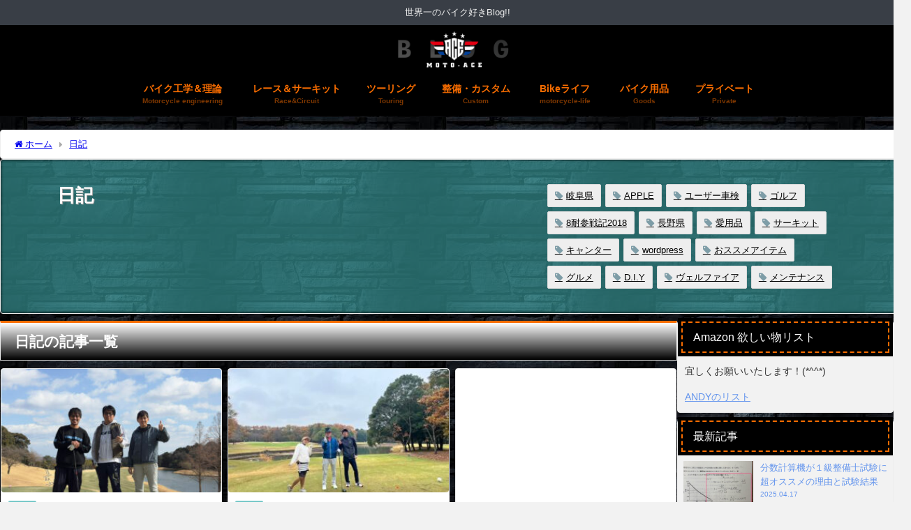

--- FILE ---
content_type: text/html; charset=UTF-8
request_url: https://moto-ace-team.com/category/diary/page/1/
body_size: 37895
content:
<!DOCTYPE html>
<html lang="ja">
<head>
<meta charset="utf-8">
<meta http-equiv="X-UA-Compatible" content="IE=edge">
<meta name="viewport" content="width=device-width, initial-scale=1" />
<title>日記 | MOTO-ACE Blog</title>
<link rel="canonical" href="https://moto-ace-team.com/category/diary/">
<link rel="shortcut icon" href="https://moto-ace-team.com/wp-content/uploads/2022/08/cropped-ファビコン1.png">
<!--[if IE]>
		<link rel="shortcut icon" href="https://moto-ace-team.com/wp-content/uploads/2022/08/cropped-ファビコン1.png">
<![endif]-->
<link rel="apple-touch-icon" href="https://moto-ace-team.com/wp-content/uploads/2022/08/cropped-ファビコン1.png" />
<meta name='robots' content='max-image-preview' />
	<style>img:is([sizes="auto" i], [sizes^="auto," i]) { contain-intrinsic-size: 3000px 1500px }</style>
	<link rel='dns-prefetch' href='//codoc.jp' />
<link rel='dns-prefetch' href='//cdnjs.cloudflare.com' />
<link rel='dns-prefetch' href='//www.googletagmanager.com' />
<link rel='dns-prefetch' href='//pagead2.googlesyndication.com' />
<link rel='dns-prefetch' href='//fundingchoicesmessages.google.com' />
<link rel="alternate" type="application/rss+xml" title="MOTO-ACE Blog &raquo; フィード" href="https://moto-ace-team.com/feed/" />
<link rel="alternate" type="application/rss+xml" title="MOTO-ACE Blog &raquo; コメントフィード" href="https://moto-ace-team.com/comments/feed/" />
<link rel="alternate" type="application/rss+xml" title="MOTO-ACE Blog &raquo; 日記 カテゴリーのフィード" href="https://moto-ace-team.com/category/diary/feed/" />
<link rel='stylesheet'  href='https://moto-ace-team.com/wp-includes/css/dist/block-library/style.min.css?ver=6.8.3&#038;theme=6.1.21'  media='all'>
<style id='rinkerg-gutenberg-rinker-style-inline-css' type='text/css'>
.wp-block-create-block-block{background-color:#21759b;color:#fff;padding:2px}

</style>
<style id='pdfemb-pdf-embedder-viewer-style-inline-css' type='text/css'>
.wp-block-pdfemb-pdf-embedder-viewer{max-width:none}

</style>
<style id='global-styles-inline-css' type='text/css'>
:root{--wp--preset--aspect-ratio--square: 1;--wp--preset--aspect-ratio--4-3: 4/3;--wp--preset--aspect-ratio--3-4: 3/4;--wp--preset--aspect-ratio--3-2: 3/2;--wp--preset--aspect-ratio--2-3: 2/3;--wp--preset--aspect-ratio--16-9: 16/9;--wp--preset--aspect-ratio--9-16: 9/16;--wp--preset--color--black: #000000;--wp--preset--color--cyan-bluish-gray: #abb8c3;--wp--preset--color--white: #ffffff;--wp--preset--color--pale-pink: #f78da7;--wp--preset--color--vivid-red: #cf2e2e;--wp--preset--color--luminous-vivid-orange: #ff6900;--wp--preset--color--luminous-vivid-amber: #fcb900;--wp--preset--color--light-green-cyan: #7bdcb5;--wp--preset--color--vivid-green-cyan: #00d084;--wp--preset--color--pale-cyan-blue: #8ed1fc;--wp--preset--color--vivid-cyan-blue: #0693e3;--wp--preset--color--vivid-purple: #9b51e0;--wp--preset--color--light-blue: #70b8f1;--wp--preset--color--light-red: #ff8178;--wp--preset--color--light-green: #2ac113;--wp--preset--color--light-yellow: #ffe822;--wp--preset--color--light-orange: #ffa30d;--wp--preset--color--blue: #00f;--wp--preset--color--red: #f00;--wp--preset--color--purple: #674970;--wp--preset--color--gray: #ccc;--wp--preset--gradient--vivid-cyan-blue-to-vivid-purple: linear-gradient(135deg,rgba(6,147,227,1) 0%,rgb(155,81,224) 100%);--wp--preset--gradient--light-green-cyan-to-vivid-green-cyan: linear-gradient(135deg,rgb(122,220,180) 0%,rgb(0,208,130) 100%);--wp--preset--gradient--luminous-vivid-amber-to-luminous-vivid-orange: linear-gradient(135deg,rgba(252,185,0,1) 0%,rgba(255,105,0,1) 100%);--wp--preset--gradient--luminous-vivid-orange-to-vivid-red: linear-gradient(135deg,rgba(255,105,0,1) 0%,rgb(207,46,46) 100%);--wp--preset--gradient--very-light-gray-to-cyan-bluish-gray: linear-gradient(135deg,rgb(238,238,238) 0%,rgb(169,184,195) 100%);--wp--preset--gradient--cool-to-warm-spectrum: linear-gradient(135deg,rgb(74,234,220) 0%,rgb(151,120,209) 20%,rgb(207,42,186) 40%,rgb(238,44,130) 60%,rgb(251,105,98) 80%,rgb(254,248,76) 100%);--wp--preset--gradient--blush-light-purple: linear-gradient(135deg,rgb(255,206,236) 0%,rgb(152,150,240) 100%);--wp--preset--gradient--blush-bordeaux: linear-gradient(135deg,rgb(254,205,165) 0%,rgb(254,45,45) 50%,rgb(107,0,62) 100%);--wp--preset--gradient--luminous-dusk: linear-gradient(135deg,rgb(255,203,112) 0%,rgb(199,81,192) 50%,rgb(65,88,208) 100%);--wp--preset--gradient--pale-ocean: linear-gradient(135deg,rgb(255,245,203) 0%,rgb(182,227,212) 50%,rgb(51,167,181) 100%);--wp--preset--gradient--electric-grass: linear-gradient(135deg,rgb(202,248,128) 0%,rgb(113,206,126) 100%);--wp--preset--gradient--midnight: linear-gradient(135deg,rgb(2,3,129) 0%,rgb(40,116,252) 100%);--wp--preset--font-size--small: .8em;--wp--preset--font-size--medium: 1em;--wp--preset--font-size--large: 1.2em;--wp--preset--font-size--x-large: 42px;--wp--preset--font-size--xlarge: 1.5em;--wp--preset--font-size--xxlarge: 2em;--wp--preset--spacing--20: 0.44rem;--wp--preset--spacing--30: 0.67rem;--wp--preset--spacing--40: 1rem;--wp--preset--spacing--50: 1.5rem;--wp--preset--spacing--60: 2.25rem;--wp--preset--spacing--70: 3.38rem;--wp--preset--spacing--80: 5.06rem;--wp--preset--shadow--natural: 6px 6px 9px rgba(0, 0, 0, 0.2);--wp--preset--shadow--deep: 12px 12px 50px rgba(0, 0, 0, 0.4);--wp--preset--shadow--sharp: 6px 6px 0px rgba(0, 0, 0, 0.2);--wp--preset--shadow--outlined: 6px 6px 0px -3px rgba(255, 255, 255, 1), 6px 6px rgba(0, 0, 0, 1);--wp--preset--shadow--crisp: 6px 6px 0px rgba(0, 0, 0, 1);--wp--custom--spacing--small: max(1.25rem, 5vw);--wp--custom--spacing--medium: clamp(2rem, 8vw, calc(4 * var(--wp--style--block-gap)));--wp--custom--spacing--large: clamp(4rem, 10vw, 8rem);--wp--custom--spacing--outer: var(--wp--custom--spacing--small, 1.25rem);--wp--custom--typography--font-size--huge: clamp(2.25rem, 4vw, 2.75rem);--wp--custom--typography--font-size--gigantic: clamp(2.75rem, 6vw, 3.25rem);--wp--custom--typography--font-size--colossal: clamp(3.25rem, 8vw, 6.25rem);--wp--custom--typography--line-height--tiny: 1.15;--wp--custom--typography--line-height--small: 1.2;--wp--custom--typography--line-height--medium: 1.4;--wp--custom--typography--line-height--normal: 1.6;}:root { --wp--style--global--content-size: 769px;--wp--style--global--wide-size: 1240px; }:where(body) { margin: 0; }.wp-site-blocks > .alignleft { float: left; margin-right: 2em; }.wp-site-blocks > .alignright { float: right; margin-left: 2em; }.wp-site-blocks > .aligncenter { justify-content: center; margin-left: auto; margin-right: auto; }:where(.wp-site-blocks) > * { margin-block-start: 1.5em; margin-block-end: 0; }:where(.wp-site-blocks) > :first-child { margin-block-start: 0; }:where(.wp-site-blocks) > :last-child { margin-block-end: 0; }:root { --wp--style--block-gap: 1.5em; }:root :where(.is-layout-flow) > :first-child{margin-block-start: 0;}:root :where(.is-layout-flow) > :last-child{margin-block-end: 0;}:root :where(.is-layout-flow) > *{margin-block-start: 1.5em;margin-block-end: 0;}:root :where(.is-layout-constrained) > :first-child{margin-block-start: 0;}:root :where(.is-layout-constrained) > :last-child{margin-block-end: 0;}:root :where(.is-layout-constrained) > *{margin-block-start: 1.5em;margin-block-end: 0;}:root :where(.is-layout-flex){gap: 1.5em;}:root :where(.is-layout-grid){gap: 1.5em;}.is-layout-flow > .alignleft{float: left;margin-inline-start: 0;margin-inline-end: 2em;}.is-layout-flow > .alignright{float: right;margin-inline-start: 2em;margin-inline-end: 0;}.is-layout-flow > .aligncenter{margin-left: auto !important;margin-right: auto !important;}.is-layout-constrained > .alignleft{float: left;margin-inline-start: 0;margin-inline-end: 2em;}.is-layout-constrained > .alignright{float: right;margin-inline-start: 2em;margin-inline-end: 0;}.is-layout-constrained > .aligncenter{margin-left: auto !important;margin-right: auto !important;}.is-layout-constrained > :where(:not(.alignleft):not(.alignright):not(.alignfull)){max-width: var(--wp--style--global--content-size);margin-left: auto !important;margin-right: auto !important;}.is-layout-constrained > .alignwide{max-width: var(--wp--style--global--wide-size);}body .is-layout-flex{display: flex;}.is-layout-flex{flex-wrap: wrap;align-items: center;}.is-layout-flex > :is(*, div){margin: 0;}body .is-layout-grid{display: grid;}.is-layout-grid > :is(*, div){margin: 0;}body{padding-top: 0px;padding-right: 0px;padding-bottom: 0px;padding-left: 0px;}:root :where(.wp-element-button, .wp-block-button__link){background-color: #32373c;border-width: 0;color: #fff;font-family: inherit;font-size: inherit;line-height: inherit;padding: calc(0.667em + 2px) calc(1.333em + 2px);text-decoration: none;}.has-black-color{color: var(--wp--preset--color--black) !important;}.has-cyan-bluish-gray-color{color: var(--wp--preset--color--cyan-bluish-gray) !important;}.has-white-color{color: var(--wp--preset--color--white) !important;}.has-pale-pink-color{color: var(--wp--preset--color--pale-pink) !important;}.has-vivid-red-color{color: var(--wp--preset--color--vivid-red) !important;}.has-luminous-vivid-orange-color{color: var(--wp--preset--color--luminous-vivid-orange) !important;}.has-luminous-vivid-amber-color{color: var(--wp--preset--color--luminous-vivid-amber) !important;}.has-light-green-cyan-color{color: var(--wp--preset--color--light-green-cyan) !important;}.has-vivid-green-cyan-color{color: var(--wp--preset--color--vivid-green-cyan) !important;}.has-pale-cyan-blue-color{color: var(--wp--preset--color--pale-cyan-blue) !important;}.has-vivid-cyan-blue-color{color: var(--wp--preset--color--vivid-cyan-blue) !important;}.has-vivid-purple-color{color: var(--wp--preset--color--vivid-purple) !important;}.has-light-blue-color{color: var(--wp--preset--color--light-blue) !important;}.has-light-red-color{color: var(--wp--preset--color--light-red) !important;}.has-light-green-color{color: var(--wp--preset--color--light-green) !important;}.has-light-yellow-color{color: var(--wp--preset--color--light-yellow) !important;}.has-light-orange-color{color: var(--wp--preset--color--light-orange) !important;}.has-blue-color{color: var(--wp--preset--color--blue) !important;}.has-red-color{color: var(--wp--preset--color--red) !important;}.has-purple-color{color: var(--wp--preset--color--purple) !important;}.has-gray-color{color: var(--wp--preset--color--gray) !important;}.has-black-background-color{background-color: var(--wp--preset--color--black) !important;}.has-cyan-bluish-gray-background-color{background-color: var(--wp--preset--color--cyan-bluish-gray) !important;}.has-white-background-color{background-color: var(--wp--preset--color--white) !important;}.has-pale-pink-background-color{background-color: var(--wp--preset--color--pale-pink) !important;}.has-vivid-red-background-color{background-color: var(--wp--preset--color--vivid-red) !important;}.has-luminous-vivid-orange-background-color{background-color: var(--wp--preset--color--luminous-vivid-orange) !important;}.has-luminous-vivid-amber-background-color{background-color: var(--wp--preset--color--luminous-vivid-amber) !important;}.has-light-green-cyan-background-color{background-color: var(--wp--preset--color--light-green-cyan) !important;}.has-vivid-green-cyan-background-color{background-color: var(--wp--preset--color--vivid-green-cyan) !important;}.has-pale-cyan-blue-background-color{background-color: var(--wp--preset--color--pale-cyan-blue) !important;}.has-vivid-cyan-blue-background-color{background-color: var(--wp--preset--color--vivid-cyan-blue) !important;}.has-vivid-purple-background-color{background-color: var(--wp--preset--color--vivid-purple) !important;}.has-light-blue-background-color{background-color: var(--wp--preset--color--light-blue) !important;}.has-light-red-background-color{background-color: var(--wp--preset--color--light-red) !important;}.has-light-green-background-color{background-color: var(--wp--preset--color--light-green) !important;}.has-light-yellow-background-color{background-color: var(--wp--preset--color--light-yellow) !important;}.has-light-orange-background-color{background-color: var(--wp--preset--color--light-orange) !important;}.has-blue-background-color{background-color: var(--wp--preset--color--blue) !important;}.has-red-background-color{background-color: var(--wp--preset--color--red) !important;}.has-purple-background-color{background-color: var(--wp--preset--color--purple) !important;}.has-gray-background-color{background-color: var(--wp--preset--color--gray) !important;}.has-black-border-color{border-color: var(--wp--preset--color--black) !important;}.has-cyan-bluish-gray-border-color{border-color: var(--wp--preset--color--cyan-bluish-gray) !important;}.has-white-border-color{border-color: var(--wp--preset--color--white) !important;}.has-pale-pink-border-color{border-color: var(--wp--preset--color--pale-pink) !important;}.has-vivid-red-border-color{border-color: var(--wp--preset--color--vivid-red) !important;}.has-luminous-vivid-orange-border-color{border-color: var(--wp--preset--color--luminous-vivid-orange) !important;}.has-luminous-vivid-amber-border-color{border-color: var(--wp--preset--color--luminous-vivid-amber) !important;}.has-light-green-cyan-border-color{border-color: var(--wp--preset--color--light-green-cyan) !important;}.has-vivid-green-cyan-border-color{border-color: var(--wp--preset--color--vivid-green-cyan) !important;}.has-pale-cyan-blue-border-color{border-color: var(--wp--preset--color--pale-cyan-blue) !important;}.has-vivid-cyan-blue-border-color{border-color: var(--wp--preset--color--vivid-cyan-blue) !important;}.has-vivid-purple-border-color{border-color: var(--wp--preset--color--vivid-purple) !important;}.has-light-blue-border-color{border-color: var(--wp--preset--color--light-blue) !important;}.has-light-red-border-color{border-color: var(--wp--preset--color--light-red) !important;}.has-light-green-border-color{border-color: var(--wp--preset--color--light-green) !important;}.has-light-yellow-border-color{border-color: var(--wp--preset--color--light-yellow) !important;}.has-light-orange-border-color{border-color: var(--wp--preset--color--light-orange) !important;}.has-blue-border-color{border-color: var(--wp--preset--color--blue) !important;}.has-red-border-color{border-color: var(--wp--preset--color--red) !important;}.has-purple-border-color{border-color: var(--wp--preset--color--purple) !important;}.has-gray-border-color{border-color: var(--wp--preset--color--gray) !important;}.has-vivid-cyan-blue-to-vivid-purple-gradient-background{background: var(--wp--preset--gradient--vivid-cyan-blue-to-vivid-purple) !important;}.has-light-green-cyan-to-vivid-green-cyan-gradient-background{background: var(--wp--preset--gradient--light-green-cyan-to-vivid-green-cyan) !important;}.has-luminous-vivid-amber-to-luminous-vivid-orange-gradient-background{background: var(--wp--preset--gradient--luminous-vivid-amber-to-luminous-vivid-orange) !important;}.has-luminous-vivid-orange-to-vivid-red-gradient-background{background: var(--wp--preset--gradient--luminous-vivid-orange-to-vivid-red) !important;}.has-very-light-gray-to-cyan-bluish-gray-gradient-background{background: var(--wp--preset--gradient--very-light-gray-to-cyan-bluish-gray) !important;}.has-cool-to-warm-spectrum-gradient-background{background: var(--wp--preset--gradient--cool-to-warm-spectrum) !important;}.has-blush-light-purple-gradient-background{background: var(--wp--preset--gradient--blush-light-purple) !important;}.has-blush-bordeaux-gradient-background{background: var(--wp--preset--gradient--blush-bordeaux) !important;}.has-luminous-dusk-gradient-background{background: var(--wp--preset--gradient--luminous-dusk) !important;}.has-pale-ocean-gradient-background{background: var(--wp--preset--gradient--pale-ocean) !important;}.has-electric-grass-gradient-background{background: var(--wp--preset--gradient--electric-grass) !important;}.has-midnight-gradient-background{background: var(--wp--preset--gradient--midnight) !important;}.has-small-font-size{font-size: var(--wp--preset--font-size--small) !important;}.has-medium-font-size{font-size: var(--wp--preset--font-size--medium) !important;}.has-large-font-size{font-size: var(--wp--preset--font-size--large) !important;}.has-x-large-font-size{font-size: var(--wp--preset--font-size--x-large) !important;}.has-xlarge-font-size{font-size: var(--wp--preset--font-size--xlarge) !important;}.has-xxlarge-font-size{font-size: var(--wp--preset--font-size--xxlarge) !important;}
:root :where(.wp-block-pullquote){font-size: 1.5em;line-height: 1.6;}
:root :where(.wp-block-group-is-layout-flow) > :first-child{margin-block-start: 0;}:root :where(.wp-block-group-is-layout-flow) > :last-child{margin-block-end: 0;}:root :where(.wp-block-group-is-layout-flow) > *{margin-block-start: 0;margin-block-end: 0;}:root :where(.wp-block-group-is-layout-constrained) > :first-child{margin-block-start: 0;}:root :where(.wp-block-group-is-layout-constrained) > :last-child{margin-block-end: 0;}:root :where(.wp-block-group-is-layout-constrained) > *{margin-block-start: 0;margin-block-end: 0;}:root :where(.wp-block-group-is-layout-flex){gap: 0;}:root :where(.wp-block-group-is-layout-grid){gap: 0;}
</style>
<link rel='stylesheet'  href='https://moto-ace-team.com/wp-content/plugins/responsive-lightbox/assets/swipebox/swipebox.min.css?ver=1.5.2&#038;theme=6.1.21'  media='all'>
<link rel='stylesheet'  href='https://moto-ace-team.com/wp-content/plugins/wp-content-copy-protection/assets/css/style.min.css?ver=1689063872&#038;theme=6.1.21'  media='all'>
<link rel='stylesheet'  href='https://moto-ace-team.com/wp-content/plugins/yyi-rinker/css/style.css?v=1.11.1&#038;ver=6.8.3&#038;theme=6.1.21'  media='all'>
<link rel='stylesheet'  href='https://moto-ace-team.com/wp-content/themes/diver/css/style.min.css?ver=6.8.3&#038;theme=6.1.21'  media='all'>
<link rel='stylesheet'  href='https://moto-ace-team.com/wp-content/themes/diver_child/style.css?theme=6.1.21'  media='all'>
<link rel='stylesheet'  href='https://moto-ace-team.com/wp-content/tablepress-combined.min.css?ver=106&#038;theme=6.1.21'  media='all'>
<script type="text/javascript"src="https://moto-ace-team.com/wp-includes/js/tinymce/tinymce.min.js?ver=49110-20250317&amp;theme=6.1.21" id="wp-tinymce-root-js"></script>
<script type="text/javascript"src="https://moto-ace-team.com/wp-includes/js/tinymce/plugins/compat3x/plugin.min.js?ver=49110-20250317&amp;theme=6.1.21" id="wp-tinymce-js"></script>
<script type="text/javascript"src="https://moto-ace-team.com/wp-includes/js/jquery/jquery.min.js?ver=3.7.1&amp;theme=6.1.21" id="jquery-core-js"></script>
<script type="text/javascript"src="https://moto-ace-team.com/wp-includes/js/jquery/jquery-migrate.min.js?ver=3.4.1&amp;theme=6.1.21" id="jquery-migrate-js"></script>
<script type="text/javascript" src="https://codoc.jp/js/cms.js?ver=6.8.3" id="codoc-injector-js-js"  data-css="green"  data-usercode="xj9zPHr7kQ" defer></script>
<script type="text/javascript"src="https://moto-ace-team.com/wp-content/plugins/responsive-lightbox/assets/swipebox/jquery.swipebox.min.js?ver=1.5.2&amp;theme=6.1.21" id="responsive-lightbox-swipebox-js"></script>
<script type="text/javascript"src="https://moto-ace-team.com/wp-includes/js/underscore.min.js?ver=1.13.7&amp;theme=6.1.21" id="underscore-js"></script>
<script type="text/javascript"src="https://moto-ace-team.com/wp-content/plugins/responsive-lightbox/assets/infinitescroll/infinite-scroll.pkgd.min.js?ver=4.0.1&amp;theme=6.1.21" id="responsive-lightbox-infinite-scroll-js"></script>
<script type="text/javascript" id="responsive-lightbox-js-before">
/* <![CDATA[ */
var rlArgs = {"script":"swipebox","selector":"lightbox","customEvents":"","activeGalleries":true,"animation":true,"hideCloseButtonOnMobile":false,"removeBarsOnMobile":false,"hideBars":true,"hideBarsDelay":5000,"videoMaxWidth":1080,"useSVG":true,"loopAtEnd":false,"woocommerce_gallery":false,"ajaxurl":"https:\/\/moto-ace-team.com\/wp-admin\/admin-ajax.php","nonce":"d9a05a7f56","preview":false,"postId":18951,"scriptExtension":false};
/* ]]> */
</script>
<script type="text/javascript"src="https://moto-ace-team.com/wp-content/plugins/responsive-lightbox/js/front.js?ver=2.5.5&amp;theme=6.1.21" id="responsive-lightbox-js"></script>
<script type="text/javascript"src="https://moto-ace-team.com/wp-content/plugins/yyi-rinker/js/event-tracking.js?v=1.11.1&amp;theme=6.1.21" id="yyi_rinker_event_tracking_script-js"></script>

<!-- Site Kit によって追加された Google タグ（gtag.js）スニペット -->
<!-- Google アナリティクス スニペット (Site Kit が追加) -->
<script type="text/javascript"src="https://www.googletagmanager.com/gtag/js?id=GT-MJPXVBT" id="google_gtagjs-js" async></script>
<script type="text/javascript" id="google_gtagjs-js-after">
/* <![CDATA[ */
window.dataLayer = window.dataLayer || [];function gtag(){dataLayer.push(arguments);}
gtag("set","linker",{"domains":["moto-ace-team.com"]});
gtag("js", new Date());
gtag("set", "developer_id.dZTNiMT", true);
gtag("config", "GT-MJPXVBT");
/* ]]> */
</script>
<link rel="https://api.w.org/" href="https://moto-ace-team.com/wp-json/" /><link rel="alternate" title="JSON" type="application/json" href="https://moto-ace-team.com/wp-json/wp/v2/categories/71" /><link rel="EditURI" type="application/rsd+xml" title="RSD" href="https://moto-ace-team.com/xmlrpc.php?rsd" />
<meta name="generator" content="WordPress 6.8.3" />
<meta name="generator" content="Site Kit by Google 1.170.0" /><!-- Analytics by WP Statistics - https://wp-statistics.com -->
<style>
.yyi-rinker-images {
    display: flex;
    justify-content: center;
    align-items: center;
    position: relative;

}
div.yyi-rinker-image img.yyi-rinker-main-img.hidden {
    display: none;
}

.yyi-rinker-images-arrow {
    cursor: pointer;
    position: absolute;
    top: 50%;
    display: block;
    margin-top: -11px;
    opacity: 0.6;
    width: 22px;
}

.yyi-rinker-images-arrow-left{
    left: -10px;
}
.yyi-rinker-images-arrow-right{
    right: -10px;
}

.yyi-rinker-images-arrow-left.hidden {
    display: none;
}

.yyi-rinker-images-arrow-right.hidden {
    display: none;
}
div.yyi-rinker-contents.yyi-rinker-design-tate  div.yyi-rinker-box{
    flex-direction: column;
}

div.yyi-rinker-contents.yyi-rinker-design-slim div.yyi-rinker-box .yyi-rinker-links {
    flex-direction: column;
}

div.yyi-rinker-contents.yyi-rinker-design-slim div.yyi-rinker-info {
    width: 100%;
}

div.yyi-rinker-contents.yyi-rinker-design-slim .yyi-rinker-title {
    text-align: center;
}

div.yyi-rinker-contents.yyi-rinker-design-slim .yyi-rinker-links {
    text-align: center;
}
div.yyi-rinker-contents.yyi-rinker-design-slim .yyi-rinker-image {
    margin: auto;
}

div.yyi-rinker-contents.yyi-rinker-design-slim div.yyi-rinker-info ul.yyi-rinker-links li {
	align-self: stretch;
}
div.yyi-rinker-contents.yyi-rinker-design-slim div.yyi-rinker-box div.yyi-rinker-info {
	padding: 0;
}
div.yyi-rinker-contents.yyi-rinker-design-slim div.yyi-rinker-box {
	flex-direction: column;
	padding: 14px 5px 0;
}

.yyi-rinker-design-slim div.yyi-rinker-box div.yyi-rinker-info {
	text-align: center;
}

.yyi-rinker-design-slim div.price-box span.price {
	display: block;
}

div.yyi-rinker-contents.yyi-rinker-design-slim div.yyi-rinker-info div.yyi-rinker-title a{
	font-size:16px;
}

div.yyi-rinker-contents.yyi-rinker-design-slim ul.yyi-rinker-links li.amazonkindlelink:before,  div.yyi-rinker-contents.yyi-rinker-design-slim ul.yyi-rinker-links li.amazonlink:before,  div.yyi-rinker-contents.yyi-rinker-design-slim ul.yyi-rinker-links li.rakutenlink:before, div.yyi-rinker-contents.yyi-rinker-design-slim ul.yyi-rinker-links li.yahoolink:before, div.yyi-rinker-contents.yyi-rinker-design-slim ul.yyi-rinker-links li.mercarilink:before {
	font-size:12px;
}

div.yyi-rinker-contents.yyi-rinker-design-slim ul.yyi-rinker-links li a {
	font-size: 13px;
}
.entry-content ul.yyi-rinker-links li {
	padding: 0;
}

div.yyi-rinker-contents .yyi-rinker-attention.attention_desing_right_ribbon {
    width: 89px;
    height: 91px;
    position: absolute;
    top: -1px;
    right: -1px;
    left: auto;
    overflow: hidden;
}

div.yyi-rinker-contents .yyi-rinker-attention.attention_desing_right_ribbon span {
    display: inline-block;
    width: 146px;
    position: absolute;
    padding: 4px 0;
    left: -13px;
    top: 12px;
    text-align: center;
    font-size: 12px;
    line-height: 24px;
    -webkit-transform: rotate(45deg);
    transform: rotate(45deg);
    box-shadow: 0 1px 3px rgba(0, 0, 0, 0.2);
}

div.yyi-rinker-contents .yyi-rinker-attention.attention_desing_right_ribbon {
    background: none;
}
.yyi-rinker-attention.attention_desing_right_ribbon .yyi-rinker-attention-after,
.yyi-rinker-attention.attention_desing_right_ribbon .yyi-rinker-attention-before{
display:none;
}
div.yyi-rinker-use-right_ribbon div.yyi-rinker-title {
    margin-right: 2rem;
}

				</style>      <script>
      (function(i,s,o,g,r,a,m){i['GoogleAnalyticsObject']=r;i[r]=i[r]||function(){(i[r].q=i[r].q||[]).push(arguments)},i[r].l=1*new Date();a=s.createElement(o),m=s.getElementsByTagName(o)[0];a.async=1;a.src=g;m.parentNode.insertBefore(a,m)})(window,document,'script','//www.google-analytics.com/analytics.js','ga');ga('create',"UA-99293139-1",'auto');ga('send','pageview');</script>
          <meta name="google-site-verification" content="dzgLBZcVxRPlwoVRhMJ0OELEPt7sZ_SgAA2PZqOZVws" />
    <script type="application/ld+json" class="json-ld">[]</script>
<link rel="next" href="https://moto-ace-team.com/category/diary/page/2/" />
<style>body{background-image:url('https://moto-ace-team.com/wp-content/uploads/2018/01/back-groun-4.jpg');}</style> <style> #onlynav ul ul,#nav_fixed #nav ul ul,.header-logo #nav ul ul {visibility:hidden;opacity:0;transition:.2s ease-in-out;transform:translateY(10px);}#onlynav ul ul ul,#nav_fixed #nav ul ul ul,.header-logo #nav ul ul ul {transform:translateX(-20px) translateY(0);}#onlynav ul li:hover > ul,#nav_fixed #nav ul li:hover > ul,.header-logo #nav ul li:hover > ul{visibility:visible;opacity:1;transform:translateY(0);}#onlynav ul ul li:hover > ul,#nav_fixed #nav ul ul li:hover > ul,.header-logo #nav ul ul li:hover > ul{transform:translateX(0) translateY(0);}</style><style>body{background-color:#f2f2f2;color:#333333;}:where(a){color:#1e73be;}:where(a):hover{color:#f96d00}:where(.content){color:#000;}:where(.content) a{color:#3179bc;}:where(.content) a:hover{color:#f96d00;}.header-wrap,#header ul.sub-menu, #header ul.children,#scrollnav,.description_sp{background:#000000;color:#f9bd84}.header-wrap a,#scrollnav a,div.logo_title{color:#333355;}.header-wrap a:hover,div.logo_title:hover{color:#f96d00}.drawer-nav-btn span{background-color:#333355;}.drawer-nav-btn:before,.drawer-nav-btn:after {border-color:#333355;}#scrollnav ul li a{background:rgba(255,255,255,.8);color:#505050}.header_small_menu{background:#393e46;color:#f2f2f2}.header_small_menu a{color:#fff}.header_small_menu a:hover{color:#6495ED}#nav_fixed.fixed, #nav_fixed #nav ul ul{background:rgba(0,0,0,0.6);color:#f96d00}#nav_fixed.fixed a,#nav_fixed .logo_title{color:#f96d00}#nav_fixed.fixed a:hover{color:#000000}#nav_fixed .drawer-nav-btn:before,#nav_fixed .drawer-nav-btn:after{border-color:#f96d00;}#nav_fixed .drawer-nav-btn span{background-color:#f96d00;}#onlynav{background:#000000;color:#f96d00}#onlynav ul li a{color:#f96d00}#onlynav ul ul.sub-menu{background:#000000}#onlynav div > ul > li > a:before{border-color:#f96d00}#onlynav ul > li:hover > a:hover,#onlynav ul>li:hover>a,#onlynav ul>li:hover li:hover>a,#onlynav ul li:hover ul li ul li:hover > a{background:#ffffff;color:#f96d00}#onlynav ul li ul li ul:before{border-left-color:#f96d00}#onlynav ul li:last-child ul li ul:before{border-right-color:#f96d00}#bigfooter{background:rgba(0,0,0,0.5);color:#ffffff}#bigfooter a{color:#ffffff}#bigfooter a:hover{color:#f96d00}#footer{background:#fff;color:#999}#footer a{color:#333355}#footer a:hover{color:#6495ED}#sidebar .widget{background:#f2f2f2;color:#333;}#sidebar .widget a{color:#6495ed;}#sidebar .widget a:hover{color:#2731f4;}.post-box-contents,#main-wrap #pickup_posts_container img,.hentry, #single-main .post-sub,.navigation,.single_thumbnail,.in_loop,#breadcrumb,.pickup-cat-list,.maintop-widget, .mainbottom-widget,#share_plz,.sticky-post-box,.catpage_content_wrap,.cat-post-main{background:#ffffff;}.post-box{border-color:#eee;}.drawer_content_title,.searchbox_content_title{background:#eeeeee;color:#f96d00;}.drawer-nav,#header_search{background:#fff}.drawer-nav,.drawer-nav a,#header_search,#header_search a{color:#000}#footer_sticky_menu{background:rgba(255,255,255,0.7)}.footermenu_col{background:rgba(255,255,255,0.7);color:#ff6600;}a.page-numbers{background:#5c636e;color:#ff9900;}.pagination .current{background:#f2f2f2;color:#f96d00;}</style><style>@media screen and (min-width:1201px){#main-wrap,.header-wrap .header-logo,.header_small_content,.bigfooter_wrap,.footer_content,.container_top_widget,.container_bottom_widget{width:1300px;}}@media screen and (max-width:1200px){ #main-wrap,.header-wrap .header-logo, .header_small_content, .bigfooter_wrap,.footer_content, .container_top_widget, .container_bottom_widget{width:96%;}}@media screen and (max-width:768px){#main-wrap,.header-wrap .header-logo,.header_small_content,.bigfooter_wrap,.footer_content,.container_top_widget,.container_bottom_widget{width:100%;}}@media screen and (min-width:960px){#sidebar {width:310px;}}#pickup_posts_container li > a,.post-box-thumbnail__wrap::before{padding-top:56.25%;}</style><style type="text/css" id="diver-custom-heading-css">.content h2:where(:not([class])),:where(.is-editor-blocks) :where(.content) h2:not(.sc_heading){color:#ffffff;background-color:#f96d00;padding:10px 40px;;margin-right:-50px;margin-left:-50px;}.content h2:where(:not([class])):before,:where(.is-editor-blocks) :where(.content) h2:not(.sc_heading):before,.content h2:where(:not([class])):after,:where(.is-editor-blocks) :where(.content) h2:not(.sc_heading):after{content:"";position:absolute;top:100%;border:5px solid transparent;border-top-color:#666;}.content h2:where(:not([class])):before,:where(.is-editor-blocks) :where(.content) h2:not(.sc_heading):before{left:auto;right:0px;border-left-color:#666;}.content h2:where(:not([class])):after,:where(.is-editor-blocks) :where(.content) h2:not(.sc_heading):after{right:auto;left:0px;border-right-color:#666;}@media screen and (max-width:1200px){.content h2:where(:not([class])),:where(.is-editor-blocks) :where(.content) h2:not(.sc_heading){margin-right:-25px;margin-left:-25px;}}.content h3:where(:not([class])),:where(.is-editor-blocks) :where(.content) h3:not(.sc_heading){color:#ffffff;background-color:#000335;}.content h3:where(:not([class])):after,:where(.is-editor-blocks) :where(.content) h3:not(.sc_heading):after{content:"";position:absolute;top:100%;left:1.5em;right:auto;bottom:auto;border:.5em solid transparent;border-top-color:#000335;}.content h4:where(:not([class])),:where(.is-editor-blocks) :where(.content) h4:not(.sc_heading){color:#000000;background-color:#666666;background:transparent;padding:0 0 0 2em;}.content h4:where(:not([class])):before,:where(.is-editor-blocks) :where(.content) h4:not(.sc_heading):before,.content h4:where(:not([class])):after,:where(.is-editor-blocks) :where(.content) h4:not(.sc_heading):after{content:"";position:absolute;background:#666666;opacity:.5;border-radius:50%;}.content h4:where(:not([class])):before,:where(.is-editor-blocks) :where(.content) h4:not(.sc_heading):before{top:.1em;left:0px;z-index:2;width:1.2em;height:1.2em;}.content h4:where(:not([class])):after,:where(.is-editor-blocks) :where(.content) h4:not(.sc_heading):after{top:.8em;left:.6em;width:.8em;height:.8em;}.content h5:where(:not([class])),:where(.is-editor-blocks) :where(.content) h5:not(.sc_heading){color:#050505;}</style>
<!-- Site Kit が追加した Google AdSense メタタグ -->
<meta name="google-adsense-platform-account" content="ca-host-pub-2644536267352236">
<meta name="google-adsense-platform-domain" content="sitekit.withgoogle.com">
<!-- Site Kit が追加した End Google AdSense メタタグ -->

<!-- Google AdSense スニペット (Site Kit が追加) -->
<script type="text/javascript" async="async" src="https://pagead2.googlesyndication.com/pagead/js/adsbygoogle.js?client=ca-pub-2912115822252713&amp;host=ca-host-pub-2644536267352236" crossorigin="anonymous"></script>

<!-- (ここまで) Google AdSense スニペット (Site Kit が追加) -->

<!-- Site Kit によって追加された「Google AdSense 広告ブロックによる損失収益の回復」スニペット -->
<script async src="https://fundingchoicesmessages.google.com/i/pub-2912115822252713?ers=1"></script><script>(function() {function signalGooglefcPresent() {if (!window.frames['googlefcPresent']) {if (document.body) {const iframe = document.createElement('iframe'); iframe.style = 'width: 0; height: 0; border: none; z-index: -1000; left: -1000px; top: -1000px;'; iframe.style.display = 'none'; iframe.name = 'googlefcPresent'; document.body.appendChild(iframe);} else {setTimeout(signalGooglefcPresent, 0);}}}signalGooglefcPresent();})();</script>
<!-- Site Kit によって追加された「Google AdSense 広告ブロックによる損失収益の回復」スニペットを終了 -->

<!-- Site Kit によって追加された「Google AdSense 広告ブロックによる損失収益の回復エラー保護」スニペット -->
<script>(function(){'use strict';function aa(a){var b=0;return function(){return b<a.length?{done:!1,value:a[b++]}:{done:!0}}}var ba=typeof Object.defineProperties=="function"?Object.defineProperty:function(a,b,c){if(a==Array.prototype||a==Object.prototype)return a;a[b]=c.value;return a};
function ca(a){a=["object"==typeof globalThis&&globalThis,a,"object"==typeof window&&window,"object"==typeof self&&self,"object"==typeof global&&global];for(var b=0;b<a.length;++b){var c=a[b];if(c&&c.Math==Math)return c}throw Error("Cannot find global object");}var da=ca(this);function l(a,b){if(b)a:{var c=da;a=a.split(".");for(var d=0;d<a.length-1;d++){var e=a[d];if(!(e in c))break a;c=c[e]}a=a[a.length-1];d=c[a];b=b(d);b!=d&&b!=null&&ba(c,a,{configurable:!0,writable:!0,value:b})}}
function ea(a){return a.raw=a}function n(a){var b=typeof Symbol!="undefined"&&Symbol.iterator&&a[Symbol.iterator];if(b)return b.call(a);if(typeof a.length=="number")return{next:aa(a)};throw Error(String(a)+" is not an iterable or ArrayLike");}function fa(a){for(var b,c=[];!(b=a.next()).done;)c.push(b.value);return c}var ha=typeof Object.create=="function"?Object.create:function(a){function b(){}b.prototype=a;return new b},p;
if(typeof Object.setPrototypeOf=="function")p=Object.setPrototypeOf;else{var q;a:{var ja={a:!0},ka={};try{ka.__proto__=ja;q=ka.a;break a}catch(a){}q=!1}p=q?function(a,b){a.__proto__=b;if(a.__proto__!==b)throw new TypeError(a+" is not extensible");return a}:null}var la=p;
function t(a,b){a.prototype=ha(b.prototype);a.prototype.constructor=a;if(la)la(a,b);else for(var c in b)if(c!="prototype")if(Object.defineProperties){var d=Object.getOwnPropertyDescriptor(b,c);d&&Object.defineProperty(a,c,d)}else a[c]=b[c];a.A=b.prototype}function ma(){for(var a=Number(this),b=[],c=a;c<arguments.length;c++)b[c-a]=arguments[c];return b}l("Object.is",function(a){return a?a:function(b,c){return b===c?b!==0||1/b===1/c:b!==b&&c!==c}});
l("Array.prototype.includes",function(a){return a?a:function(b,c){var d=this;d instanceof String&&(d=String(d));var e=d.length;c=c||0;for(c<0&&(c=Math.max(c+e,0));c<e;c++){var f=d[c];if(f===b||Object.is(f,b))return!0}return!1}});
l("String.prototype.includes",function(a){return a?a:function(b,c){if(this==null)throw new TypeError("The 'this' value for String.prototype.includes must not be null or undefined");if(b instanceof RegExp)throw new TypeError("First argument to String.prototype.includes must not be a regular expression");return this.indexOf(b,c||0)!==-1}});l("Number.MAX_SAFE_INTEGER",function(){return 9007199254740991});
l("Number.isFinite",function(a){return a?a:function(b){return typeof b!=="number"?!1:!isNaN(b)&&b!==Infinity&&b!==-Infinity}});l("Number.isInteger",function(a){return a?a:function(b){return Number.isFinite(b)?b===Math.floor(b):!1}});l("Number.isSafeInteger",function(a){return a?a:function(b){return Number.isInteger(b)&&Math.abs(b)<=Number.MAX_SAFE_INTEGER}});
l("Math.trunc",function(a){return a?a:function(b){b=Number(b);if(isNaN(b)||b===Infinity||b===-Infinity||b===0)return b;var c=Math.floor(Math.abs(b));return b<0?-c:c}});/*

 Copyright The Closure Library Authors.
 SPDX-License-Identifier: Apache-2.0
*/
var u=this||self;function v(a,b){a:{var c=["CLOSURE_FLAGS"];for(var d=u,e=0;e<c.length;e++)if(d=d[c[e]],d==null){c=null;break a}c=d}a=c&&c[a];return a!=null?a:b}function w(a){return a};function na(a){u.setTimeout(function(){throw a;},0)};var oa=v(610401301,!1),pa=v(188588736,!0),qa=v(645172343,v(1,!0));var x,ra=u.navigator;x=ra?ra.userAgentData||null:null;function z(a){return oa?x?x.brands.some(function(b){return(b=b.brand)&&b.indexOf(a)!=-1}):!1:!1}function A(a){var b;a:{if(b=u.navigator)if(b=b.userAgent)break a;b=""}return b.indexOf(a)!=-1};function B(){return oa?!!x&&x.brands.length>0:!1}function C(){return B()?z("Chromium"):(A("Chrome")||A("CriOS"))&&!(B()?0:A("Edge"))||A("Silk")};var sa=B()?!1:A("Trident")||A("MSIE");!A("Android")||C();C();A("Safari")&&(C()||(B()?0:A("Coast"))||(B()?0:A("Opera"))||(B()?0:A("Edge"))||(B()?z("Microsoft Edge"):A("Edg/"))||B()&&z("Opera"));var ta={},D=null;var ua=typeof Uint8Array!=="undefined",va=!sa&&typeof btoa==="function";var wa;function E(){return typeof BigInt==="function"};var F=typeof Symbol==="function"&&typeof Symbol()==="symbol";function xa(a){return typeof Symbol==="function"&&typeof Symbol()==="symbol"?Symbol():a}var G=xa(),ya=xa("2ex");var za=F?function(a,b){a[G]|=b}:function(a,b){a.g!==void 0?a.g|=b:Object.defineProperties(a,{g:{value:b,configurable:!0,writable:!0,enumerable:!1}})},H=F?function(a){return a[G]|0}:function(a){return a.g|0},I=F?function(a){return a[G]}:function(a){return a.g},J=F?function(a,b){a[G]=b}:function(a,b){a.g!==void 0?a.g=b:Object.defineProperties(a,{g:{value:b,configurable:!0,writable:!0,enumerable:!1}})};function Aa(a,b){J(b,(a|0)&-14591)}function Ba(a,b){J(b,(a|34)&-14557)};var K={},Ca={};function Da(a){return!(!a||typeof a!=="object"||a.g!==Ca)}function Ea(a){return a!==null&&typeof a==="object"&&!Array.isArray(a)&&a.constructor===Object}function L(a,b,c){if(!Array.isArray(a)||a.length)return!1;var d=H(a);if(d&1)return!0;if(!(b&&(Array.isArray(b)?b.includes(c):b.has(c))))return!1;J(a,d|1);return!0};var M=0,N=0;function Fa(a){var b=a>>>0;M=b;N=(a-b)/4294967296>>>0}function Ga(a){if(a<0){Fa(-a);var b=n(Ha(M,N));a=b.next().value;b=b.next().value;M=a>>>0;N=b>>>0}else Fa(a)}function Ia(a,b){b>>>=0;a>>>=0;if(b<=2097151)var c=""+(4294967296*b+a);else E()?c=""+(BigInt(b)<<BigInt(32)|BigInt(a)):(c=(a>>>24|b<<8)&16777215,b=b>>16&65535,a=(a&16777215)+c*6777216+b*6710656,c+=b*8147497,b*=2,a>=1E7&&(c+=a/1E7>>>0,a%=1E7),c>=1E7&&(b+=c/1E7>>>0,c%=1E7),c=b+Ja(c)+Ja(a));return c}
function Ja(a){a=String(a);return"0000000".slice(a.length)+a}function Ha(a,b){b=~b;a?a=~a+1:b+=1;return[a,b]};var Ka=/^-?([1-9][0-9]*|0)(\.[0-9]+)?$/;var O;function La(a,b){O=b;a=new a(b);O=void 0;return a}
function P(a,b,c){a==null&&(a=O);O=void 0;if(a==null){var d=96;c?(a=[c],d|=512):a=[];b&&(d=d&-16760833|(b&1023)<<14)}else{if(!Array.isArray(a))throw Error("narr");d=H(a);if(d&2048)throw Error("farr");if(d&64)return a;d|=64;if(c&&(d|=512,c!==a[0]))throw Error("mid");a:{c=a;var e=c.length;if(e){var f=e-1;if(Ea(c[f])){d|=256;b=f-(+!!(d&512)-1);if(b>=1024)throw Error("pvtlmt");d=d&-16760833|(b&1023)<<14;break a}}if(b){b=Math.max(b,e-(+!!(d&512)-1));if(b>1024)throw Error("spvt");d=d&-16760833|(b&1023)<<
14}}}J(a,d);return a};function Ma(a){switch(typeof a){case "number":return isFinite(a)?a:String(a);case "boolean":return a?1:0;case "object":if(a)if(Array.isArray(a)){if(L(a,void 0,0))return}else if(ua&&a!=null&&a instanceof Uint8Array){if(va){for(var b="",c=0,d=a.length-10240;c<d;)b+=String.fromCharCode.apply(null,a.subarray(c,c+=10240));b+=String.fromCharCode.apply(null,c?a.subarray(c):a);a=btoa(b)}else{b===void 0&&(b=0);if(!D){D={};c="ABCDEFGHIJKLMNOPQRSTUVWXYZabcdefghijklmnopqrstuvwxyz0123456789".split("");d=["+/=",
"+/","-_=","-_.","-_"];for(var e=0;e<5;e++){var f=c.concat(d[e].split(""));ta[e]=f;for(var g=0;g<f.length;g++){var h=f[g];D[h]===void 0&&(D[h]=g)}}}b=ta[b];c=Array(Math.floor(a.length/3));d=b[64]||"";for(e=f=0;f<a.length-2;f+=3){var k=a[f],m=a[f+1];h=a[f+2];g=b[k>>2];k=b[(k&3)<<4|m>>4];m=b[(m&15)<<2|h>>6];h=b[h&63];c[e++]=g+k+m+h}g=0;h=d;switch(a.length-f){case 2:g=a[f+1],h=b[(g&15)<<2]||d;case 1:a=a[f],c[e]=b[a>>2]+b[(a&3)<<4|g>>4]+h+d}a=c.join("")}return a}}return a};function Na(a,b,c){a=Array.prototype.slice.call(a);var d=a.length,e=b&256?a[d-1]:void 0;d+=e?-1:0;for(b=b&512?1:0;b<d;b++)a[b]=c(a[b]);if(e){b=a[b]={};for(var f in e)Object.prototype.hasOwnProperty.call(e,f)&&(b[f]=c(e[f]))}return a}function Oa(a,b,c,d,e){if(a!=null){if(Array.isArray(a))a=L(a,void 0,0)?void 0:e&&H(a)&2?a:Pa(a,b,c,d!==void 0,e);else if(Ea(a)){var f={},g;for(g in a)Object.prototype.hasOwnProperty.call(a,g)&&(f[g]=Oa(a[g],b,c,d,e));a=f}else a=b(a,d);return a}}
function Pa(a,b,c,d,e){var f=d||c?H(a):0;d=d?!!(f&32):void 0;a=Array.prototype.slice.call(a);for(var g=0;g<a.length;g++)a[g]=Oa(a[g],b,c,d,e);c&&c(f,a);return a}function Qa(a){return a.s===K?a.toJSON():Ma(a)};function Ra(a,b,c){c=c===void 0?Ba:c;if(a!=null){if(ua&&a instanceof Uint8Array)return b?a:new Uint8Array(a);if(Array.isArray(a)){var d=H(a);if(d&2)return a;b&&(b=d===0||!!(d&32)&&!(d&64||!(d&16)));return b?(J(a,(d|34)&-12293),a):Pa(a,Ra,d&4?Ba:c,!0,!0)}a.s===K&&(c=a.h,d=I(c),a=d&2?a:La(a.constructor,Sa(c,d,!0)));return a}}function Sa(a,b,c){var d=c||b&2?Ba:Aa,e=!!(b&32);a=Na(a,b,function(f){return Ra(f,e,d)});za(a,32|(c?2:0));return a};function Ta(a,b){a=a.h;return Ua(a,I(a),b)}function Va(a,b,c,d){b=d+(+!!(b&512)-1);if(!(b<0||b>=a.length||b>=c))return a[b]}
function Ua(a,b,c,d){if(c===-1)return null;var e=b>>14&1023||536870912;if(c>=e){if(b&256)return a[a.length-1][c]}else{var f=a.length;if(d&&b&256&&(d=a[f-1][c],d!=null)){if(Va(a,b,e,c)&&ya!=null){var g;a=(g=wa)!=null?g:wa={};g=a[ya]||0;g>=4||(a[ya]=g+1,g=Error(),g.__closure__error__context__984382||(g.__closure__error__context__984382={}),g.__closure__error__context__984382.severity="incident",na(g))}return d}return Va(a,b,e,c)}}
function Wa(a,b,c,d,e){var f=b>>14&1023||536870912;if(c>=f||e&&!qa){var g=b;if(b&256)e=a[a.length-1];else{if(d==null)return;e=a[f+(+!!(b&512)-1)]={};g|=256}e[c]=d;c<f&&(a[c+(+!!(b&512)-1)]=void 0);g!==b&&J(a,g)}else a[c+(+!!(b&512)-1)]=d,b&256&&(a=a[a.length-1],c in a&&delete a[c])}
function Xa(a,b){var c=Ya;var d=d===void 0?!1:d;var e=a.h;var f=I(e),g=Ua(e,f,b,d);if(g!=null&&typeof g==="object"&&g.s===K)c=g;else if(Array.isArray(g)){var h=H(g),k=h;k===0&&(k|=f&32);k|=f&2;k!==h&&J(g,k);c=new c(g)}else c=void 0;c!==g&&c!=null&&Wa(e,f,b,c,d);e=c;if(e==null)return e;a=a.h;f=I(a);f&2||(g=e,c=g.h,h=I(c),g=h&2?La(g.constructor,Sa(c,h,!1)):g,g!==e&&(e=g,Wa(a,f,b,e,d)));return e}function Za(a,b){a=Ta(a,b);return a==null||typeof a==="string"?a:void 0}
function $a(a,b){var c=c===void 0?0:c;a=Ta(a,b);if(a!=null)if(b=typeof a,b==="number"?Number.isFinite(a):b!=="string"?0:Ka.test(a))if(typeof a==="number"){if(a=Math.trunc(a),!Number.isSafeInteger(a)){Ga(a);b=M;var d=N;if(a=d&2147483648)b=~b+1>>>0,d=~d>>>0,b==0&&(d=d+1>>>0);b=d*4294967296+(b>>>0);a=a?-b:b}}else if(b=Math.trunc(Number(a)),Number.isSafeInteger(b))a=String(b);else{if(b=a.indexOf("."),b!==-1&&(a=a.substring(0,b)),!(a[0]==="-"?a.length<20||a.length===20&&Number(a.substring(0,7))>-922337:
a.length<19||a.length===19&&Number(a.substring(0,6))<922337)){if(a.length<16)Ga(Number(a));else if(E())a=BigInt(a),M=Number(a&BigInt(4294967295))>>>0,N=Number(a>>BigInt(32)&BigInt(4294967295));else{b=+(a[0]==="-");N=M=0;d=a.length;for(var e=b,f=(d-b)%6+b;f<=d;e=f,f+=6)e=Number(a.slice(e,f)),N*=1E6,M=M*1E6+e,M>=4294967296&&(N+=Math.trunc(M/4294967296),N>>>=0,M>>>=0);b&&(b=n(Ha(M,N)),a=b.next().value,b=b.next().value,M=a,N=b)}a=M;b=N;b&2147483648?E()?a=""+(BigInt(b|0)<<BigInt(32)|BigInt(a>>>0)):(b=
n(Ha(a,b)),a=b.next().value,b=b.next().value,a="-"+Ia(a,b)):a=Ia(a,b)}}else a=void 0;return a!=null?a:c}function R(a,b){var c=c===void 0?"":c;a=Za(a,b);return a!=null?a:c};var S;function T(a,b,c){this.h=P(a,b,c)}T.prototype.toJSON=function(){return ab(this)};T.prototype.s=K;T.prototype.toString=function(){try{return S=!0,ab(this).toString()}finally{S=!1}};
function ab(a){var b=S?a.h:Pa(a.h,Qa,void 0,void 0,!1);var c=!S;var d=pa?void 0:a.constructor.v;var e=I(c?a.h:b);if(a=b.length){var f=b[a-1],g=Ea(f);g?a--:f=void 0;e=+!!(e&512)-1;var h=b;if(g){b:{var k=f;var m={};g=!1;if(k)for(var r in k)if(Object.prototype.hasOwnProperty.call(k,r))if(isNaN(+r))m[r]=k[r];else{var y=k[r];Array.isArray(y)&&(L(y,d,+r)||Da(y)&&y.size===0)&&(y=null);y==null&&(g=!0);y!=null&&(m[r]=y)}if(g){for(var Q in m)break b;m=null}else m=k}k=m==null?f!=null:m!==f}for(var ia;a>0;a--){Q=
a-1;r=h[Q];Q-=e;if(!(r==null||L(r,d,Q)||Da(r)&&r.size===0))break;ia=!0}if(h!==b||k||ia){if(!c)h=Array.prototype.slice.call(h,0,a);else if(ia||k||m)h.length=a;m&&h.push(m)}b=h}return b};function bb(a){return function(b){if(b==null||b=="")b=new a;else{b=JSON.parse(b);if(!Array.isArray(b))throw Error("dnarr");za(b,32);b=La(a,b)}return b}};function cb(a){this.h=P(a)}t(cb,T);var db=bb(cb);var U;function V(a){this.g=a}V.prototype.toString=function(){return this.g+""};var eb={};function fb(a){if(U===void 0){var b=null;var c=u.trustedTypes;if(c&&c.createPolicy){try{b=c.createPolicy("goog#html",{createHTML:w,createScript:w,createScriptURL:w})}catch(d){u.console&&u.console.error(d.message)}U=b}else U=b}a=(b=U)?b.createScriptURL(a):a;return new V(a,eb)};/*

 SPDX-License-Identifier: Apache-2.0
*/
function gb(a){var b=ma.apply(1,arguments);if(b.length===0)return fb(a[0]);for(var c=a[0],d=0;d<b.length;d++)c+=encodeURIComponent(b[d])+a[d+1];return fb(c)};function hb(a,b){a.src=b instanceof V&&b.constructor===V?b.g:"type_error:TrustedResourceUrl";var c,d;(c=(b=(d=(c=(a.ownerDocument&&a.ownerDocument.defaultView||window).document).querySelector)==null?void 0:d.call(c,"script[nonce]"))?b.nonce||b.getAttribute("nonce")||"":"")&&a.setAttribute("nonce",c)};function ib(){return Math.floor(Math.random()*2147483648).toString(36)+Math.abs(Math.floor(Math.random()*2147483648)^Date.now()).toString(36)};function jb(a,b){b=String(b);a.contentType==="application/xhtml+xml"&&(b=b.toLowerCase());return a.createElement(b)}function kb(a){this.g=a||u.document||document};function lb(a){a=a===void 0?document:a;return a.createElement("script")};function mb(a,b,c,d,e,f){try{var g=a.g,h=lb(g);h.async=!0;hb(h,b);g.head.appendChild(h);h.addEventListener("load",function(){e();d&&g.head.removeChild(h)});h.addEventListener("error",function(){c>0?mb(a,b,c-1,d,e,f):(d&&g.head.removeChild(h),f())})}catch(k){f()}};var nb=u.atob("aHR0cHM6Ly93d3cuZ3N0YXRpYy5jb20vaW1hZ2VzL2ljb25zL21hdGVyaWFsL3N5c3RlbS8xeC93YXJuaW5nX2FtYmVyXzI0ZHAucG5n"),ob=u.atob("WW91IGFyZSBzZWVpbmcgdGhpcyBtZXNzYWdlIGJlY2F1c2UgYWQgb3Igc2NyaXB0IGJsb2NraW5nIHNvZnR3YXJlIGlzIGludGVyZmVyaW5nIHdpdGggdGhpcyBwYWdlLg=="),pb=u.atob("RGlzYWJsZSBhbnkgYWQgb3Igc2NyaXB0IGJsb2NraW5nIHNvZnR3YXJlLCB0aGVuIHJlbG9hZCB0aGlzIHBhZ2Uu");function qb(a,b,c){this.i=a;this.u=b;this.o=c;this.g=null;this.j=[];this.m=!1;this.l=new kb(this.i)}
function rb(a){if(a.i.body&&!a.m){var b=function(){sb(a);u.setTimeout(function(){tb(a,3)},50)};mb(a.l,a.u,2,!0,function(){u[a.o]||b()},b);a.m=!0}}
function sb(a){for(var b=W(1,5),c=0;c<b;c++){var d=X(a);a.i.body.appendChild(d);a.j.push(d)}b=X(a);b.style.bottom="0";b.style.left="0";b.style.position="fixed";b.style.width=W(100,110).toString()+"%";b.style.zIndex=W(2147483544,2147483644).toString();b.style.backgroundColor=ub(249,259,242,252,219,229);b.style.boxShadow="0 0 12px #888";b.style.color=ub(0,10,0,10,0,10);b.style.display="flex";b.style.justifyContent="center";b.style.fontFamily="Roboto, Arial";c=X(a);c.style.width=W(80,85).toString()+
"%";c.style.maxWidth=W(750,775).toString()+"px";c.style.margin="24px";c.style.display="flex";c.style.alignItems="flex-start";c.style.justifyContent="center";d=jb(a.l.g,"IMG");d.className=ib();d.src=nb;d.alt="Warning icon";d.style.height="24px";d.style.width="24px";d.style.paddingRight="16px";var e=X(a),f=X(a);f.style.fontWeight="bold";f.textContent=ob;var g=X(a);g.textContent=pb;Y(a,e,f);Y(a,e,g);Y(a,c,d);Y(a,c,e);Y(a,b,c);a.g=b;a.i.body.appendChild(a.g);b=W(1,5);for(c=0;c<b;c++)d=X(a),a.i.body.appendChild(d),
a.j.push(d)}function Y(a,b,c){for(var d=W(1,5),e=0;e<d;e++){var f=X(a);b.appendChild(f)}b.appendChild(c);c=W(1,5);for(d=0;d<c;d++)e=X(a),b.appendChild(e)}function W(a,b){return Math.floor(a+Math.random()*(b-a))}function ub(a,b,c,d,e,f){return"rgb("+W(Math.max(a,0),Math.min(b,255)).toString()+","+W(Math.max(c,0),Math.min(d,255)).toString()+","+W(Math.max(e,0),Math.min(f,255)).toString()+")"}function X(a){a=jb(a.l.g,"DIV");a.className=ib();return a}
function tb(a,b){b<=0||a.g!=null&&a.g.offsetHeight!==0&&a.g.offsetWidth!==0||(vb(a),sb(a),u.setTimeout(function(){tb(a,b-1)},50))}function vb(a){for(var b=n(a.j),c=b.next();!c.done;c=b.next())(c=c.value)&&c.parentNode&&c.parentNode.removeChild(c);a.j=[];(b=a.g)&&b.parentNode&&b.parentNode.removeChild(b);a.g=null};function wb(a,b,c,d,e){function f(k){document.body?g(document.body):k>0?u.setTimeout(function(){f(k-1)},e):b()}function g(k){k.appendChild(h);u.setTimeout(function(){h?(h.offsetHeight!==0&&h.offsetWidth!==0?b():a(),h.parentNode&&h.parentNode.removeChild(h)):a()},d)}var h=xb(c);f(3)}function xb(a){var b=document.createElement("div");b.className=a;b.style.width="1px";b.style.height="1px";b.style.position="absolute";b.style.left="-10000px";b.style.top="-10000px";b.style.zIndex="-10000";return b};function Ya(a){this.h=P(a)}t(Ya,T);function yb(a){this.h=P(a)}t(yb,T);var zb=bb(yb);function Ab(a){if(!a)return null;a=Za(a,4);var b;a===null||a===void 0?b=null:b=fb(a);return b};var Bb=ea([""]),Cb=ea([""]);function Db(a,b){this.m=a;this.o=new kb(a.document);this.g=b;this.j=R(this.g,1);this.u=Ab(Xa(this.g,2))||gb(Bb);this.i=!1;b=Ab(Xa(this.g,13))||gb(Cb);this.l=new qb(a.document,b,R(this.g,12))}Db.prototype.start=function(){Eb(this)};
function Eb(a){Fb(a);mb(a.o,a.u,3,!1,function(){a:{var b=a.j;var c=u.btoa(b);if(c=u[c]){try{var d=db(u.atob(c))}catch(e){b=!1;break a}b=b===Za(d,1)}else b=!1}b?Z(a,R(a.g,14)):(Z(a,R(a.g,8)),rb(a.l))},function(){wb(function(){Z(a,R(a.g,7));rb(a.l)},function(){return Z(a,R(a.g,6))},R(a.g,9),$a(a.g,10),$a(a.g,11))})}function Z(a,b){a.i||(a.i=!0,a=new a.m.XMLHttpRequest,a.open("GET",b,!0),a.send())}function Fb(a){var b=u.btoa(a.j);a.m[b]&&Z(a,R(a.g,5))};(function(a,b){u[a]=function(){var c=ma.apply(0,arguments);u[a]=function(){};b.call.apply(b,[null].concat(c instanceof Array?c:fa(n(c))))}})("__h82AlnkH6D91__",function(a){typeof window.atob==="function"&&(new Db(window,zb(window.atob(a)))).start()});}).call(this);

window.__h82AlnkH6D91__("[base64]/[base64]/[base64]/[base64]");</script>
<!-- Site Kit によって追加された「Google AdSense 広告ブロックによる損失収益の回復エラー保護」スニペットを終了 -->
<link rel="icon" href="https://moto-ace-team.com/wp-content/uploads/2022/08/cropped-ファビコン1-32x32.png" sizes="32x32" />
<link rel="icon" href="https://moto-ace-team.com/wp-content/uploads/2022/08/cropped-ファビコン1-192x192.png" sizes="192x192" />
<link rel="apple-touch-icon" href="https://moto-ace-team.com/wp-content/uploads/2022/08/cropped-ファビコン1-180x180.png" />
<meta name="msapplication-TileImage" content="https://moto-ace-team.com/wp-content/uploads/2022/08/cropped-ファビコン1-270x270.png" />
<style id="sccss">/* カスタム CSS をここに入力してください */
/*=================================================================================
 RINKER
=================================================================================*/
 
 
div.yyi-rinker-contents {
 width: 98%;
 height: auto;
 margin: 36px auto;
 font-family: 'Lucida Grande','Hiragino Kaku Gothic ProN',Helvetica, Meiryo, sans-serif;
 line-height: 1.5;
 background-color: #fafafa;
 overflow: hidden;
 padding: 12px 8px;
 box-shadow: 0px 2px 5px 0 rgba(0,0,0,.26);
 border: unset;
}
div.yyi-rinker-contents a {
 transition: 0.8s ;
}
div.yyi-rinker-contents div.yyi-rinker-box {
 padding: 0; 
}
div.yyi-rinker-contents div.yyi-rinker-image {
 width: 150px;
 min-width:150px;
 margin: 0 14px 0 0;
 text-align: center;
 background: #fff;
 box-sizing: border-box;
}
div.yyi-rinker-contents div.yyi-rinker-image a {
 width: 100%;
}
/**** タイトル ****/
div.yyi-rinker-contents div.yyi-rinker-title a {
 border-bottom: 1px solid;  /* テキスト下線 */
 color:#285EFF; /* テキストリンクカラー */
}
div.yyi-rinker-contents div.yyi-rinker-title a:hover {
 color:#FFCA28; /* テキストリンクカラー(マウスオーバー時) */
}
/**** Credit・価格欄 ****/
div.yyi-rinker-contents div.yyi-rinker-detail {
 font-size: 10px;
}
div.yyi-rinker-contents div.yyi-rinker-detail a {
    color: #999;
}
/****ボタン****/
div.yyi-rinker-contents ul.yyi-rinker-links li {
 border-radius: 0px;
 min-width:128px;
 text-align: center;
}
div.yyi-rinker-contents ul.yyi-rinker-links li a {
 padding:0;
 height: auto;
 border-radius: 8px;
 font-size: 0.8em;
 box-sizing: border-box;
}
div.yyi-rinker-contents ul.yyi-rinker-links li.amazonlink,
div.yyi-rinker-contents ul.yyi-rinker-links li.rakutenlink,
div.yyi-rinker-contents ul.yyi-rinker-links li.yahoolink {
 background: none;
}
div.yyi-rinker-contents ul.yyi-rinker-links li.amazonlink a {
 background: #ff9901;
 border: 2px solid #ff9901;
}
div.yyi-rinker-contents ul.yyi-rinker-links li.rakutenlink a{
 background: #bf0000;
 border: 2px solid #bf0000;
}
div.yyi-rinker-contents ul.yyi-rinker-links li.yahoolink a{
 background: #ff0033;
 border: 2px solid #ff0033;
}
/****ボタンマウスオーバー時****/
div.yyi-rinker-contents ul.yyi-rinker-links li a:hover {
 background: #fff;
}
div.yyi-rinker-contents ul.yyi-rinker-links li.amazonlink a:hover {
 color: #ff9901;
}
div.yyi-rinker-contents ul.yyi-rinker-links li.rakutenlink a:hover {
 color: #bf0000;
}
div.yyi-rinker-contents ul.yyi-rinker-links li.yahoolink a:hover {
 color: #ff0033;
}
@media screen and (max-width: 768px){
div.yyi-rinker-contents div.yyi-rinker-box {
 display: block;
}
div.yyi-rinker-contents div.yyi-rinker-image{
 width: 100%;
}
div.yyi-rinker-contents div.yyi-rinker-info {
 text-align: center;
 width: 100%;
}
div.yyi-rinker-contents ul.yyi-rinker-links {
 justify-content: center;
}
div.yyi-rinker-contents ul.yyi-rinker-links li {
 width: 32.33%;
 margin: 0.5%;
}
div.yyi-rinker-contents ul.yyi-rinker-links li a {
 padding: 0 0.5px;
}
}
@media screen and (max-width: 480px) {
div.yyi-rinker-contents ul.yyi-rinker-links li {
 width: 99%;
 margin: 0.7% 0.5%;
}
}
/*=================================================================================
 ヨコスクロール
=================================================================================*/
/* テーブルを横スクロール */
table {
 width: 100%;
}

/*tableをスクロールさせる*/
/*tableのセル内にある文字の折り返しを禁止*/
.scroll {
 overflow: auto;
 white-space: nowrap;
}

/*tableにスクロールバーを追加*/
.scroll::-webkit-scrollbar {
 height: 5px;
}

/*tableにスクロールバーを追加*/
.scroll::-webkit-scrollbar-track {
 background: #F1F1F1;
}

/*tableにスクロールバーを追加*/
.scroll::-webkit-scrollbar-thumb {
 background: #BCBCBC;
}
</style>
<div align="center">
	<noscript>
		<div style="position:fixed; top:0px; left:0px; z-index:3000; height:100%; width:100%; background-color:#FFFFFF">
			<br/><br/>
			<div style="font-family: Tahoma; font-size: 14px; background-color:#FFFFCC; border: 1pt solid Black; padding: 10pt;">
				Sorry, you have Javascript Disabled! To see this page as it is meant to appear, please enable your Javascript!
			</div>
		</div>
	</noscript>
</div>

<script src="https://www.youtube.com/iframe_api"></script>

</head>
<body itemscope="itemscope" itemtype="http://schema.org/WebPage" class="archive category category-diary category-71 wp-embed-responsive wp-theme-diver wp-child-theme-diver_child codoc-theme-green  l-sidebar-right">

<div id="container">
<!-- header -->
	<!-- lpページでは表示しない -->
	<div id="header" class="clearfix">
					<header class="header-wrap" role="banner" itemscope="itemscope" itemtype="http://schema.org/WPHeader">
			<div class="header_small_menu clearfix">
		<div class="header_small_content">
			<div id="description">世界一のバイク好きBlog!!</div>
			<nav class="header_small_menu_right" role="navigation" itemscope="itemscope" itemtype="http://scheme.org/SiteNavigationElement">
				<ul id="menu-%e3%83%88%e3%83%83%e3%83%97%e3%83%a1%e3%83%8b%e3%83%a5%e3%83%bc" class="menu"><li id="menu-item-959" class="menu-item menu-item-type-taxonomy menu-item-object-category menu-item-959"><a href="https://moto-ace-team.com/category/motorcycle-engineering/"><div class="menu_title">バイク工学＆理論</div><div class="menu_desc">Motorcycle engineering</div></a></li>
<li id="menu-item-501" class="menu-item menu-item-type-taxonomy menu-item-object-category menu-item-501"><a href="https://moto-ace-team.com/category/race-circuit/"><div class="menu_title">レース＆サーキット</div><div class="menu_desc">Race&Circuit</div></a></li>
<li id="menu-item-502" class="menu-item menu-item-type-taxonomy menu-item-object-category menu-item-502"><a href="https://moto-ace-team.com/category/touring/"><div class="menu_title">ツーリング</div><div class="menu_desc">Touring</div></a></li>
<li id="menu-item-998" class="menu-item menu-item-type-taxonomy menu-item-object-category menu-item-998"><a href="https://moto-ace-team.com/category/custom/" title="Custom"><div class="menu_title">整備・カスタム</div><div class="menu_desc">Custom</div></a></li>
<li id="menu-item-12685" class="menu-item menu-item-type-taxonomy menu-item-object-category menu-item-12685"><a href="https://moto-ace-team.com/category/motorcycle-life/"><div class="menu_title">Bikeライフ</div><div class="menu_desc">motorcycle-life</div></a></li>
<li id="menu-item-997" class="menu-item menu-item-type-taxonomy menu-item-object-category menu-item-997"><a href="https://moto-ace-team.com/category/motorcycle-supply/" title="MC parts"><div class="menu_title">バイク用品</div><div class="menu_desc">Goods</div></a></li>
<li id="menu-item-158" class="menu-item menu-item-type-custom menu-item-object-custom current-menu-ancestor current-menu-parent menu-item-158"><a title="Private"><div class="menu_title">プライベート</div><div class="menu_desc">Private</div></a></li>
</ul>			</nav>
		</div>
	</div>

			<div class="header-logo clearfix">
				<!-- 	<button type="button" class="drawer-toggle drawer-hamburger">
	  <span class="sr-only">toggle navigation</span>
	  <span class="drawer-hamburger-icon"></span>
	</button> -->

	<div class="drawer-nav-btn-wrap"><span class="drawer-nav-btn"><span></span></span></div>


	<div class="header_search"><a href="#header_search" class="header_search_btn" data-lity><div class="header_search_inner"><i class="fa fa-search" aria-hidden="true"></i><div class="header_search_title">SEARCH</div></div></a></div>

				<!-- /Navigation -->

								<div id="logo">
										<a href="https://moto-ace-team.com/">
						
															<img src="https://moto-ace-team.com/wp-content/uploads/2022/08/moto-ace-blog_logo-top26.png" alt="MOTO-ACE Blog" width="500" height="120">
							
											</a>
				</div>
							</div>
		</header>
		<nav id="scrollnav" role="navigation" itemscope="itemscope" itemtype="http://scheme.org/SiteNavigationElement">
			<div class="menu-%e3%82%b9%e3%83%9e%e3%83%9b%e7%94%a8%e3%83%a1%e3%82%a4%e3%83%b3%e3%83%a1%e3%83%8b%e3%83%a5%e3%83%bc-container"><ul id="scroll-menu"><li id="menu-item-3223" class="menu-item menu-item-type-taxonomy menu-item-object-category menu-item-3223"><a href="https://moto-ace-team.com/category/motorcycle-engineering/">バイク工学＆理論</a></li>
<li id="menu-item-3221" class="menu-item menu-item-type-taxonomy menu-item-object-category menu-item-has-children menu-item-3221"><a href="https://moto-ace-team.com/category/race-circuit/">レース＆サーキット</a>
<ul class="sub-menu">
	<li id="menu-item-12693" class="menu-item menu-item-type-taxonomy menu-item-object-category menu-item-12693"><a href="https://moto-ace-team.com/category/race-circuit/motogp-result/">MotoGPレース結果</a></li>
</ul>
</li>
<li id="menu-item-3222" class="menu-item menu-item-type-taxonomy menu-item-object-category menu-item-3222"><a href="https://moto-ace-team.com/category/touring/">ツーリング</a></li>
<li id="menu-item-12697" class="menu-item menu-item-type-taxonomy menu-item-object-category menu-item-has-children menu-item-12697"><a href="https://moto-ace-team.com/category/custom/"><div class="menu_title">整備・カスタム</div><div class="menu_desc">ｍyバイクのカスタム記録</div></a>
<ul class="sub-menu">
	<li id="menu-item-12698" class="menu-item menu-item-type-taxonomy menu-item-object-category menu-item-12698"><a href="https://moto-ace-team.com/category/custom/garage-house/">ガレージ</a></li>
</ul>
</li>
<li id="menu-item-12694" class="menu-item menu-item-type-taxonomy menu-item-object-category menu-item-12694"><a href="https://moto-ace-team.com/category/motorcycle-life/">バイクライフ</a></li>
<li id="menu-item-3224" class="menu-item menu-item-type-taxonomy menu-item-object-category menu-item-3224"><a href="https://moto-ace-team.com/category/motorcycle-supply/">バイク用品</a></li>
<li id="menu-item-17219" class="menu-item menu-item-type-taxonomy menu-item-object-category menu-item-17219"><a href="https://moto-ace-team.com/category/car/"><div class="menu_title">クルマ</div><div class="menu_desc">クルマに関する記事</div></a></li>
<li id="menu-item-3234" class="menu-item menu-item-type-taxonomy menu-item-object-category menu-item-3234"><a href="https://moto-ace-team.com/category/camera/">カメラ</a></li>
<li id="menu-item-3233" class="menu-item menu-item-type-taxonomy menu-item-object-category current-menu-item menu-item-3233"><a href="https://moto-ace-team.com/category/diary/" aria-current="page"><div class="menu_title">日記</div><div class="menu_desc">Diary</div></a></li>
<li id="menu-item-12699" class="menu-item menu-item-type-taxonomy menu-item-object-category menu-item-12699"><a href="https://moto-ace-team.com/category/gourmet-report/">グルメ</a></li>
<li id="menu-item-3240" class="menu-item menu-item-type-post_type menu-item-object-page menu-item-3240"><a href="https://moto-ace-team.com/andy-profile/">Andy プロフィール</a></li>
<li id="menu-item-8668" class="menu-item menu-item-type-post_type menu-item-object-page menu-item-8668"><a href="https://moto-ace-team.com/contact-page/">お問い合わせ</a></li>
</ul></div>		</nav>
		
		<div id="nav_fixed">
		<div class="header-logo clearfix">
			<!-- Navigation -->
			<!-- 	<button type="button" class="drawer-toggle drawer-hamburger">
	  <span class="sr-only">toggle navigation</span>
	  <span class="drawer-hamburger-icon"></span>
	</button> -->

	<div class="drawer-nav-btn-wrap"><span class="drawer-nav-btn"><span></span></span></div>


	<div class="header_search"><a href="#header_search" class="header_search_btn" data-lity><div class="header_search_inner"><i class="fa fa-search" aria-hidden="true"></i><div class="header_search_title">SEARCH</div></div></a></div>

			<!-- /Navigation -->
			<div class="logo clearfix">
				<a href="https://moto-ace-team.com/">
					
													<img src="https://moto-ace-team.com/wp-content/uploads/2022/08/moto-ace-blog_logo-top26.png" alt="MOTO-ACE Blog" width="500" height="120">
													
									</a>
			</div>
				</div>
	</div>
							<nav id="onlynav" class="onlynav" role="navigation" itemscope="itemscope" itemtype="http://scheme.org/SiteNavigationElement">
				<div class="menu-%e3%83%88%e3%83%83%e3%83%97%e3%83%a1%e3%83%8b%e3%83%a5%e3%83%bc-container"><ul id="onlynavul" class="menu"><li class="menu-item menu-item-type-taxonomy menu-item-object-category menu-item-959"><a href="https://moto-ace-team.com/category/motorcycle-engineering/"><div class="menu_title">バイク工学＆理論</div><div class="menu_desc">Motorcycle engineering</div></a></li>
<li class="menu-item menu-item-type-taxonomy menu-item-object-category menu-item-has-children menu-item-501"><a href="https://moto-ace-team.com/category/race-circuit/"><div class="menu_title">レース＆サーキット</div><div class="menu_desc">Race&Circuit</div></a>
<ul class="sub-menu">
	<li id="menu-item-6779" class="menu-item menu-item-type-taxonomy menu-item-object-category menu-item-6779"><a href="https://moto-ace-team.com/category/race-circuit/suzuka-8hours/">鈴鹿８耐参戦記</a></li>
	<li id="menu-item-12681" class="menu-item menu-item-type-taxonomy menu-item-object-category menu-item-has-children menu-item-12681"><a href="https://moto-ace-team.com/category/race-circuit/motogp-result/"><div class="menu_title">MotoGP結果</div><div class="menu_desc">motogp race</div></a>
	<ul class="sub-menu">
		<li id="menu-item-10123" class="menu-item menu-item-type-taxonomy menu-item-object-category menu-item-10123"><a href="https://moto-ace-team.com/category/race-circuit/motogp-result/motogp2019/"><div class="menu_title">MotoGP 2019</div><div class="menu_desc">MotoGPレース2019年シーズンの結果＆考察</div></a></li>
		<li id="menu-item-6182" class="menu-item menu-item-type-taxonomy menu-item-object-category menu-item-6182"><a href="https://moto-ace-team.com/category/race-circuit/motogp-result/motogp2018/"><div class="menu_title">MotoGP 2018</div><div class="menu_desc">2018</div></a></li>
	</ul>
</li>
</ul>
</li>
<li class="menu-item menu-item-type-taxonomy menu-item-object-category menu-item-has-children menu-item-502"><a href="https://moto-ace-team.com/category/touring/"><div class="menu_title">ツーリング</div><div class="menu_desc">Touring</div></a>
<ul class="sub-menu">
	<li id="menu-item-7598" class="menu-item menu-item-type-taxonomy menu-item-object-category menu-item-7598"><a href="https://moto-ace-team.com/category/touring/yosemite2017/"><div class="menu_title">ヨセミテ 2017</div><div class="menu_desc">U.Sヨセミテツーリング2017年</div></a></li>
	<li id="menu-item-4857" class="menu-item menu-item-type-taxonomy menu-item-object-category menu-item-4857"><a href="https://moto-ace-team.com/category/touring/cross-america-touring/"><div class="menu_title">アメリカ横断2014</div><div class="menu_desc">2014年に激走したアメリカ横断ツーリングの記事です。</div></a></li>
</ul>
</li>
<li class="menu-item menu-item-type-taxonomy menu-item-object-category menu-item-has-children menu-item-998"><a href="https://moto-ace-team.com/category/custom/" title="Custom"><div class="menu_title">整備・カスタム</div><div class="menu_desc">Custom</div></a>
<ul class="sub-menu">
	<li id="menu-item-14899" class="menu-item menu-item-type-taxonomy menu-item-object-category menu-item-14899"><a href="https://moto-ace-team.com/category/custom/cbr1000rrr/">CBR1000RRR</a></li>
	<li id="menu-item-999" class="menu-item menu-item-type-taxonomy menu-item-object-category menu-item-999"><a href="https://moto-ace-team.com/category/custom/cbr1000rr/">CBR1000RR</a></li>
	<li id="menu-item-1000" class="menu-item menu-item-type-taxonomy menu-item-object-category menu-item-1000"><a href="https://moto-ace-team.com/category/custom/zrx1200r/">ZRX1200R</a></li>
	<li id="menu-item-9142" class="menu-item menu-item-type-taxonomy menu-item-object-category menu-item-9142"><a href="https://moto-ace-team.com/category/custom/garage-house/"><div class="menu_title">ガレージ</div><div class="menu_desc">Garage house</div></a></li>
</ul>
</li>
<li class="menu-item menu-item-type-taxonomy menu-item-object-category menu-item-has-children menu-item-12685"><a href="https://moto-ace-team.com/category/motorcycle-life/"><div class="menu_title">Bikeライフ</div><div class="menu_desc">motorcycle-life</div></a>
<ul class="sub-menu">
	<li id="menu-item-6414" class="menu-item menu-item-type-taxonomy menu-item-object-category menu-item-6414"><a href="https://moto-ace-team.com/category/motorcycle-life/how-to-sell/"><div class="menu_title">購入・売却テク</div><div class="menu_desc">バイク高値売却のテクニック</div></a></li>
	<li id="menu-item-12690" class="menu-item menu-item-type-taxonomy menu-item-object-category menu-item-12690"><a href="https://moto-ace-team.com/category/motorcycle-life/accident/">事故</a></li>
	<li id="menu-item-12686" class="menu-item menu-item-type-taxonomy menu-item-object-category menu-item-12686"><a href="https://moto-ace-team.com/category/motorcycle-life/insurance/"><div class="menu_title">保険</div><div class="menu_desc">保険に関する記事</div></a></li>
</ul>
</li>
<li class="menu-item menu-item-type-taxonomy menu-item-object-category menu-item-997"><a href="https://moto-ace-team.com/category/motorcycle-supply/" title="MC parts"><div class="menu_title">バイク用品</div><div class="menu_desc">Goods</div></a></li>
<li class="menu-item menu-item-type-custom menu-item-object-custom current-menu-ancestor current-menu-parent menu-item-has-children menu-item-158"><a title="Private"><div class="menu_title">プライベート</div><div class="menu_desc">Private</div></a>
<ul class="sub-menu">
	<li id="menu-item-9855" class="menu-item menu-item-type-post_type menu-item-object-page menu-item-9855"><a href="https://moto-ace-team.com/article-copying-rules/">コピールール</a></li>
	<li id="menu-item-2259" class="menu-item menu-item-type-post_type menu-item-object-page menu-item-2259"><a href="https://moto-ace-team.com/andy-profile/">プロフィール</a></li>
	<li id="menu-item-101" class="menu-item menu-item-type-post_type menu-item-object-page menu-item-101"><a href="https://moto-ace-team.com/zrx1200r-machne/">ZRX1200Rカスタム記録</a></li>
	<li id="menu-item-135" class="menu-item menu-item-type-post_type menu-item-object-page menu-item-135"><a href="https://moto-ace-team.com/cbr1000rr/">CBR1000RRカスタム記録</a></li>
	<li id="menu-item-15778" class="menu-item menu-item-type-post_type menu-item-object-page menu-item-15778"><a href="https://moto-ace-team.com/cbr1000rrr-fireblade-customized-record/">CBR1000RRRカスタム記録</a></li>
	<li id="menu-item-17218" class="menu-item menu-item-type-taxonomy menu-item-object-category menu-item-17218"><a href="https://moto-ace-team.com/category/car/"><div class="menu_title">クルマ</div><div class="menu_desc">クルマに関する記事</div></a></li>
	<li id="menu-item-2783" class="menu-item menu-item-type-taxonomy menu-item-object-category current-menu-item menu-item-2783"><a href="https://moto-ace-team.com/category/diary/" aria-current="page" title="Dialy">日記</a></li>
	<li id="menu-item-2815" class="menu-item menu-item-type-taxonomy menu-item-object-category menu-item-2815"><a href="https://moto-ace-team.com/category/camera/" title="CAMERA"><div class="menu_title">カメラ</div><div class="menu_desc">Camera</div></a></li>
	<li id="menu-item-8706" class="menu-item menu-item-type-taxonomy menu-item-object-category menu-item-8706"><a href="https://moto-ace-team.com/category/travel/"><div class="menu_title">旅行</div><div class="menu_desc">旅行記</div></a></li>
	<li id="menu-item-6959" class="menu-item menu-item-type-taxonomy menu-item-object-category menu-item-6959"><a href="https://moto-ace-team.com/category/gourmet-report/"><div class="menu_title">グルメ</div><div class="menu_desc">Gourmet</div></a></li>
	<li id="menu-item-4226" class="menu-item menu-item-type-taxonomy menu-item-object-category menu-item-4226"><a href="https://moto-ace-team.com/category/wordpress/">WordPress</a></li>
	<li id="menu-item-5014" class="menu-item menu-item-type-post_type menu-item-object-page menu-item-5014"><a href="https://moto-ace-team.com/contact-page/">お問い合わせ</a></li>
</ul>
</li>
</ul></div>			</nav>
					</div>
	<div class="d_sp">
		</div>
	
	<div id="main-wrap">
	<div id="breadcrumb"><ul itemscope itemtype="http://schema.org/BreadcrumbList"><li itemprop="itemListElement" itemscope itemtype="http://schema.org/ListItem"><a href="https://moto-ace-team.com/" itemprop="item"><span itemprop="name"><i class="fa fa-home" aria-hidden="true"></i> ホーム</span></a><meta itemprop="position" content="1" /></li><li itemprop="itemListElement" itemscope itemtype="http://schema.org/ListItem"><a href="https://moto-ace-team.com/category/diary/" itemprop="item"><span itemprop="name">日記</span></a><meta itemprop="position" content="2" /></li></ul></div>	

    <div class="catpage_content_wrap" style="color:#fff;">
    <div class="cover lazyload" data-bg="" style="background-color: rgba(66,178,178,0.7);"></div>
        <div class="innner clearfix">
            <div class="catpage_inner_content">
                <h1 class="catpage_title">日記</h1>
                                              </div>
                            <div class="catpage_tag">
                    <a href="https://moto-ace-team.com/tag/gifu-prefecture/" class="tag-cloud-link tag-link-110 tag-link-position-1" style="font-size: 10pt;">岐阜県</a>
<a href="https://moto-ace-team.com/tag/apple/" class="tag-cloud-link tag-link-81 tag-link-position-2" style="font-size: 10pt;">APPLE</a>
<a href="https://moto-ace-team.com/tag/vehicle-inspection/" class="tag-cloud-link tag-link-91 tag-link-position-3" style="font-size: 10pt;">ユーザー車検</a>
<a href="https://moto-ace-team.com/tag/%e3%82%b4%e3%83%ab%e3%83%95/" class="tag-cloud-link tag-link-146 tag-link-position-4" style="font-size: 10pt;">ゴルフ</a>
<a href="https://moto-ace-team.com/tag/8hours-2018year/" class="tag-cloud-link tag-link-100 tag-link-position-5" style="font-size: 10pt;">8耐参戦記2018</a>
<a href="https://moto-ace-team.com/tag/nagano-prefecture/" class="tag-cloud-link tag-link-106 tag-link-position-6" style="font-size: 10pt;">長野県</a>
<a href="https://moto-ace-team.com/tag/favorite-item/" class="tag-cloud-link tag-link-80 tag-link-position-7" style="font-size: 10pt;">愛用品</a>
<a href="https://moto-ace-team.com/tag/circuit/" class="tag-cloud-link tag-link-57 tag-link-position-8" style="font-size: 10pt;">サーキット</a>
<a href="https://moto-ace-team.com/tag/canter/" class="tag-cloud-link tag-link-135 tag-link-position-9" style="font-size: 10pt;">キャンター</a>
<a href="https://moto-ace-team.com/tag/wordpress/" class="tag-cloud-link tag-link-22 tag-link-position-10" style="font-size: 10pt;">wordpress</a>
<a href="https://moto-ace-team.com/tag/featured-products/" class="tag-cloud-link tag-link-78 tag-link-position-11" style="font-size: 10pt;">おススメアイテム</a>
<a href="https://moto-ace-team.com/tag/gourmet/" class="tag-cloud-link tag-link-85 tag-link-position-12" style="font-size: 10pt;">グルメ</a>
<a href="https://moto-ace-team.com/tag/diy/" class="tag-cloud-link tag-link-117 tag-link-position-13" style="font-size: 10pt;">D.I.Y</a>
<a href="https://moto-ace-team.com/tag/vellfire/" class="tag-cloud-link tag-link-133 tag-link-position-14" style="font-size: 10pt;">ヴェルファイア</a>
<a href="https://moto-ace-team.com/tag/maintenance/" class="tag-cloud-link tag-link-64 tag-link-position-15" style="font-size: 10pt;">メンテナンス</a>                </div>
                    </div>
    </div>

	<div class="l-main-container">
		<!-- main -->
		<main id="main" style="margin-right:-330px;padding-right:330px;" role="main">
						<div class="wrap-post-title">日記の記事一覧</div>

			<section class="wrap-grid-post-box">
	
					<article class="grid_post-box" role="article">
			<div class="post-box-contents clearfix" data-href="https://moto-ace-team.com/fuji-golf-club2025-jan/">
				<figure class="grid_post_thumbnail post-box-thumbnail">
										<div class="post_thumbnail_wrap post-box-thumbnail__wrap">
					<img src="https://moto-ace-team.com/wp-content/uploads/2025/01/IMG_2165-300x300.jpg" width="300" height="300" alt="冨士中ゴルフ部１月の活動記録　ウェッジ新調も効果は微小">					</div>
					
				</figure>

				<section class="post-meta-all">
											<div class="post-cat" style="background:rgba(66,178,178,0.7)"><a href="https://moto-ace-team.com/category/diary/" rel="category tag">日記</a></div>
																<div class="post-title">
						<a href="https://moto-ace-team.com/fuji-golf-club2025-jan/" title="冨士中ゴルフ部１月の活動記録　ウェッジ新調も効果は微小" rel="bookmark">冨士中ゴルフ部１月の活動記録　ウェッジ新調も効果は微小</a>
					</div>
					<div class="post-substr">
											冨士中ゴルフ部発足２ヶ月を迎え、2025年1月の活動報告です。（誰が見るんだｗ） 発足後初の前回ラウンド結果がコチラ↓ ↑は16番でプラ４を叩き、後半はトリプルボギーを２つ叩いたのが痛かった・・・。 このときはTショットは100％フェアウェイキープで絶好調。　...										</div>
				</section>
									<time datetime="2025-02-01" class="post-date">
					2025年2月1日	
					</time>
											</div>
		</article>
		
					<article class="grid_post-box" role="article">
			<div class="post-box-contents clearfix" data-href="https://moto-ace-team.com/first-time-playing-golf/">
				<figure class="grid_post_thumbnail post-box-thumbnail">
										<div class="post_thumbnail_wrap post-box-thumbnail__wrap">
					<img src="https://moto-ace-team.com/wp-content/uploads/2024/08/golf-hitotonoya-country_11-300x225.jpg" width="300" height="225" alt="人生初のゴルフコースデビュー！ひととのやカントリークラブで118！">					</div>
					
				</figure>

				<section class="post-meta-all">
											<div class="post-cat" style="background:rgba(66,178,178,0.7)"><a href="https://moto-ace-team.com/category/diary/" rel="category tag">日記</a></div>
																<div class="post-title">
						<a href="https://moto-ace-team.com/first-time-playing-golf/" title="人生初のゴルフコースデビュー！ひととのやカントリークラブで118！" rel="bookmark">人生初のゴルフコースデビュー！ひととのやカントリークラブで118！</a>
					</div>
					<div class="post-substr">
											いや〜楽しかった！！ Hondaの同期メンバー４人と人生で初のゴルフコースに行ってきました。 110切り！　の目標でしたが結果は・・・ 残念ながら８打オーバーの118！　6番ホールは蟻地獄から脱出できず、最後はマジックハンドOK令を頂いて救済ｗ（もう何やっても...										</div>
				</section>
									<time datetime="2024-08-27" class="post-date">
					2024年8月27日	
					</time>
											</div>
		</article>
		
						<article class="grid_post-box">
				<div class="post-box-contents clearfix">
					<script async src="//pagead2.googlesyndication.com/pagead/js/adsbygoogle.js"></script>
<ins class="adsbygoogle"
     style="display:block"
     data-ad-format="fluid"
     data-ad-layout-key="-6q+cw+2a-1r+6a"
     data-ad-client="ca-pub-2912115822252713"
     data-ad-slot="8325339122"></ins>
<script>
     (adsbygoogle = window.adsbygoogle || []).push({});
</script>				</div>
			</article>
							<article class="grid_post-box" role="article">
			<div class="post-box-contents clearfix" data-href="https://moto-ace-team.com/taylormade-spyder-mpressions-after-using-it/">
				<figure class="grid_post_thumbnail post-box-thumbnail">
										<div class="post_thumbnail_wrap post-box-thumbnail__wrap">
					<img src="https://moto-ace-team.com/wp-content/uploads/2024/05/Taylormade_SPYDER_7-300x200.jpg" width="300" height="200" alt="ブレード型→マレット型のTaylormadeのSpyderに変更してみたインプレ">					</div>
					
				</figure>

				<section class="post-meta-all">
											<div class="post-cat" style="background:rgba(66,178,178,0.7)"><a href="https://moto-ace-team.com/category/diary/" rel="category tag">日記</a></div>
																<div class="post-title">
						<a href="https://moto-ace-team.com/taylormade-spyder-mpressions-after-using-it/" title="ブレード型→マレット型のTaylormadeのSpyderに変更してみたインプレ" rel="bookmark">ブレード型→マレット型のTaylormadeのSpyderに変更してみたインプレ</a>
					</div>
					<div class="post-substr">
											ANDY ぱ・・・ パターが入らん。  前回のゴルフラウンドの分析結果、とにかくパターのストロークが多い！　平均2.4ストローク。 パット数を減らす為には・・・？ アプローチでピンそばに寄せる ２ストローク以内でカップインさせる この２点を徹底的に行う事が自分...										</div>
				</section>
									<time datetime="2024-05-29" class="post-date">
					2024年5月29日	
					</time>
											</div>
		</article>
		
						<article class="grid_post-box">
				<div class="post-box-contents clearfix">
					<script async src="//pagead2.googlesyndication.com/pagead/js/adsbygoogle.js"></script>
<ins class="adsbygoogle"
     style="display:block"
     data-ad-format="fluid"
     data-ad-layout-key="-6q+cw+2a-1r+6a"
     data-ad-client="ca-pub-2912115822252713"
     data-ad-slot="8325339122"></ins>
<script>
     (adsbygoogle = window.adsbygoogle || []).push({});
</script>				</div>
			</article>
							<article class="grid_post-box" role="article">
			<div class="post-box-contents clearfix" data-href="https://moto-ace-team.com/golf-tokensyuga-2nd/">
				<figure class="grid_post_thumbnail post-box-thumbnail">
										<div class="post_thumbnail_wrap post-box-thumbnail__wrap">
					<img src="https://moto-ace-team.com/wp-content/uploads/2024/05/MOTO-ACE-Golf_17May2024_1-225x300.jpg" width="225" height="300" alt="ゴルフ初心者が110切り達成！クラブセッティングとか忘備録">					</div>
					
				</figure>

				<section class="post-meta-all">
											<div class="post-cat" style="background:rgba(66,178,178,0.7)"><a href="https://moto-ace-team.com/category/diary/" rel="category tag">日記</a></div>
											<div class="post-tag"><a href="https://moto-ace-team.com/tag/%e3%82%b4%e3%83%ab%e3%83%95/" rel="tag">ゴルフ</a></div>					<div class="post-title">
						<a href="https://moto-ace-team.com/golf-tokensyuga-2nd/" title="ゴルフ初心者が110切り達成！クラブセッティングとか忘備録" rel="bookmark">ゴルフ初心者が110切り達成！クラブセッティングとか忘備録</a>
					</div>
					<div class="post-substr">
											人生３回目のゴルフラウンド！スコアは１０７と前回よりは上がったけど実力が上がったとは言えない結果でした。　スコアの分析結果から見出した課題を徹底的にクリアしていきます！...										</div>
				</section>
									<time datetime="2024-05-22" class="post-date">
					2024年5月22日	
					</time>
											</div>
		</article>
		
					<article class="grid_post-box" role="article">
			<div class="post-box-contents clearfix" data-href="https://moto-ace-team.com/new-fonts-cannot-be-configured-anymore/">
				<figure class="grid_post_thumbnail post-box-thumbnail">
										<div class="post_thumbnail_wrap post-box-thumbnail__wrap">
					<img src="https://moto-ace-team.com/wp-content/uploads/2024/04/Exel-trouble-300x268.png" width="300" height="268" alt="エクセルで新しいフォントは、これ以上設定できません。と表示された時の解決方法">					</div>
					
				</figure>

				<section class="post-meta-all">
											<div class="post-cat" style="background:rgba(66,178,178,0.7)"><a href="https://moto-ace-team.com/category/diary/" rel="category tag">日記</a></div>
																<div class="post-title">
						<a href="https://moto-ace-team.com/new-fonts-cannot-be-configured-anymore/" title="エクセルで新しいフォントは、これ以上設定できません。と表示された時の解決方法" rel="bookmark">エクセルで新しいフォントは、これ以上設定できません。と表示された時の解決方法</a>
					</div>
					<div class="post-substr">
											もうマジでサイアク・・・・↓ 普段はMACを使っていて、「Office for mac 2019」の買い切りバージョンでエクセルを使用しています。　 新規ドキュメントを立ち上げて編集していると、最初のうちは何も問題ないのに、しばらくしてくると↑の「新しいフォン...										</div>
				</section>
									<time datetime="2024-04-17" class="post-date">
					2024年4月17日	
					</time>
											</div>
		</article>
		
					<article class="grid_post-box" role="article">
			<div class="post-box-contents clearfix" data-href="https://moto-ace-team.com/1st-class-mechanic-exam/">
				<figure class="grid_post_thumbnail post-box-thumbnail">
										<div class="post_thumbnail_wrap post-box-thumbnail__wrap">
					<img src="https://moto-ace-team.com/wp-content/uploads/2024/03/１級整備士-300x169.jpg" width="300" height="169" alt="１級整備士国家試験に合格する方法と受験した感想">					</div>
					
				</figure>

				<section class="post-meta-all">
											<div class="post-cat" style="background:rgba(66,178,178,0.7)"><a href="https://moto-ace-team.com/category/diary/" rel="category tag">日記</a></div>
																<div class="post-title">
						<a href="https://moto-ace-team.com/1st-class-mechanic-exam/" title="１級整備士国家試験に合格する方法と受験した感想" rel="bookmark">１級整備士国家試験に合格する方法と受験した感想</a>
					</div>
					<div class="post-substr">
											2024年3月24日に1級整備士国家試験を受けてきましたが、合格ラインまであと１問不足し自己採点で不合格となりました。。。　その顛末を記録します。...										</div>
				</section>
									<time datetime="2024-03-28" class="post-date">
					2024年3月28日	
					</time>
											</div>
		</article>
		
					<article class="grid_post-box" role="article">
			<div class="post-box-contents clearfix" data-href="https://moto-ace-team.com/kominkayakiniku-kotori-lunch/">
				<figure class="grid_post_thumbnail post-box-thumbnail">
										<div class="post_thumbnail_wrap post-box-thumbnail__wrap">
					<img src="https://moto-ace-team.com/wp-content/uploads/2024/02/yakiniku-kotori-300x169.jpg" width="300" height="169" alt="古登里の和牛ひつまぶしランチが美味しすぎた！【多治見市】">					</div>
					
				</figure>

				<section class="post-meta-all">
											<div class="post-cat" style="background:rgba(66,178,178,0.7)"><a href="https://moto-ace-team.com/category/diary/" rel="category tag">日記</a></div>
											<div class="post-tag"><a href="https://moto-ace-team.com/tag/gifu-prefecture/" rel="tag">岐阜県</a></div>					<div class="post-title">
						<a href="https://moto-ace-team.com/kominkayakiniku-kotori-lunch/" title="古登里の和牛ひつまぶしランチが美味しすぎた！【多治見市】" rel="bookmark">古登里の和牛ひつまぶしランチが美味しすぎた！【多治見市】</a>
					</div>
					<div class="post-substr">
											和牛ひつまぶしで有名な多治見市の古民家焼肉、古登里で限定ランチを食べてきました。細切りの和牛とご飯の組合せはもう言う事なし！次は数量限定の肉ちらしを食べに行こ。...										</div>
				</section>
									<time datetime="2024-02-13" class="post-date">
					2024年2月13日	
					</time>
											</div>
		</article>
		
					<article class="grid_post-box" role="article">
			<div class="post-box-contents clearfix" data-href="https://moto-ace-team.com/electric-kickboard-laws-and-regulations/">
				<figure class="grid_post_thumbnail post-box-thumbnail">
										<div class="post_thumbnail_wrap post-box-thumbnail__wrap">
					<img src="https://moto-ace-team.com/wp-content/uploads/2023/07/電動キックボード-300x184.webp" width="300" height="184" alt="電動キックボードの法律を規制緩和！危ないと勘違いする人に向けて解説">					</div>
					
				</figure>

				<section class="post-meta-all">
											<div class="post-cat" style="background:rgba(66,178,178,0.7)"><a href="https://moto-ace-team.com/category/diary/" rel="category tag">日記</a></div>
																<div class="post-title">
						<a href="https://moto-ace-team.com/electric-kickboard-laws-and-regulations/" title="電動キックボードの法律を規制緩和！危ないと勘違いする人に向けて解説" rel="bookmark">電動キックボードの法律を規制緩和！危ないと勘違いする人に向けて解説</a>
					</div>
					<div class="post-substr">
											電動キックボード解禁！と聞いてそんなのあぶねー！免許不要で歩道OKとか何考えてんの？って勘違いしている方向け解説記事です。　規制緩和は勘違いですからね〜...										</div>
				</section>
									<time datetime="2023-07-18" class="post-date">
					2023年7月18日	
					</time>
											</div>
		</article>
		
						<article class="grid_post-box">
				<div class="post-box-contents clearfix">
					<script async src="//pagead2.googlesyndication.com/pagead/js/adsbygoogle.js"></script>
<ins class="adsbygoogle"
     style="display:block"
     data-ad-format="fluid"
     data-ad-layout-key="-6q+cw+2a-1r+6a"
     data-ad-client="ca-pub-2912115822252713"
     data-ad-slot="8325339122"></ins>
<script>
     (adsbygoogle = window.adsbygoogle || []).push({});
</script>				</div>
			</article>
							<article class="grid_post-box" role="article">
			<div class="post-box-contents clearfix" data-href="https://moto-ace-team.com/tundra-purchase-record/">
				<figure class="grid_post_thumbnail post-box-thumbnail">
										<div class="post_thumbnail_wrap post-box-thumbnail__wrap">
					<img src="https://moto-ace-team.com/wp-content/uploads/2022/01/th_Tundra2-300x169.jpg" width="300" height="169" alt="TOYOTAタンドラ購入記録！1000km走って分かった悪いとこ＆良いところ">					</div>
					
				</figure>

				<section class="post-meta-all">
											<div class="post-cat" style="background:rgba(66,178,178,0.7)"><a href="https://moto-ace-team.com/category/diary/" rel="category tag">日記</a></div>
																<div class="post-title">
						<a href="https://moto-ace-team.com/tundra-purchase-record/" title="TOYOTAタンドラ購入記録！1000km走って分かった悪いとこ＆良いところ" rel="bookmark">TOYOTAタンドラ購入記録！1000km走って分かった悪いとこ＆良いところ</a>
					</div>
					<div class="post-substr">
											ANDY 2018年モデルのタンドラ買ったよ！  ANDY パねぇ〜かっけー！ ついにタンドラを受け取ってきました♪ どんなクルマを買ったのか？　簡単に紹介します  タンドラのスペック 年式 2018年 走行距離 11000km エンジン 　・排気量 　・出力...										</div>
				</section>
									<time datetime="2022-01-11" class="post-date">
					2022年1月11日	
					</time>
											</div>
		</article>
		
					<article class="grid_post-box" role="article">
			<div class="post-box-contents clearfix" data-href="https://moto-ace-team.com/f1-honda-2021-champion/">
				<figure class="grid_post_thumbnail post-box-thumbnail">
										<div class="post_thumbnail_wrap post-box-thumbnail__wrap">
					<img src="https://moto-ace-team.com/wp-content/uploads/2021/12/F1-2021-TOP-300x169.jpg" width="300" height="169" alt="HondaF1チャンピオン獲得に感動した！夢をありがとう！">					</div>
					
				</figure>

				<section class="post-meta-all">
											<div class="post-cat" style="background:rgba(66,178,178,0.7)"><a href="https://moto-ace-team.com/category/diary/" rel="category tag">日記</a></div>
											<div class="post-tag"><a href="https://moto-ace-team.com/tag/circuit/" rel="tag">サーキット</a></div>					<div class="post-title">
						<a href="https://moto-ace-team.com/f1-honda-2021-champion/" title="HondaF1チャンピオン獲得に感動した！夢をありがとう！" rel="bookmark">HondaF1チャンピオン獲得に感動した！夢をありがとう！</a>
					</div>
					<div class="post-substr">
											F1タイトル獲得に38年F1ファンが思うことをツラツラと。...										</div>
				</section>
									<time datetime="2021-12-14" class="post-date">
					2021年12月14日	
					</time>
											</div>
		</article>
		
					<article class="grid_post-box" role="article">
			<div class="post-box-contents clearfix" data-href="https://moto-ace-team.com/how-to-find-a-meter-rollback/">
				<figure class="grid_post_thumbnail post-box-thumbnail">
										<div class="post_thumbnail_wrap post-box-thumbnail__wrap">
					<img src="https://moto-ace-team.com/wp-content/uploads/2021/11/TUNDRA1-300x169.jpg" width="300" height="169" alt="メーター巻戻しは当然&#x2049;︎アメ車購入に確認すべき５つのポイント">					</div>
					
				</figure>

				<section class="post-meta-all">
											<div class="post-cat" style="background:rgba(66,178,178,0.7)"><a href="https://moto-ace-team.com/category/diary/" rel="category tag">日記</a></div>
											<div class="post-tag"><a href="https://moto-ace-team.com/tag/tundra/" rel="tag">タンドラ</a></div>					<div class="post-title">
						<a href="https://moto-ace-team.com/how-to-find-a-meter-rollback/" title="メーター巻戻しは当然&#x2049;︎アメ車購入に確認すべき５つのポイント" rel="bookmark">メーター巻戻しは当然&#x2049;︎アメ車購入に確認すべき５つのポイント</a>
					</div>
					<div class="post-substr">
											アメ車のメーター巻戻しをどうやって見抜くのか？　その方法をシェアします！...										</div>
				</section>
									<time datetime="2021-11-26" class="post-date">
					2021年11月26日	
					</time>
											</div>
		</article>
		
					<article class="grid_post-box" role="article">
			<div class="post-box-contents clearfix" data-href="https://moto-ace-team.com/how-to-change-n-van-oil/">
				<figure class="grid_post_thumbnail post-box-thumbnail">
										<div class="post_thumbnail_wrap post-box-thumbnail__wrap">
					<img src="https://moto-ace-team.com/wp-content/uploads/2021/06/th_N-VANオイル交換-300x169.jpg" width="300" height="169" alt="N-VAN(JJ1)のオイル交換！フィルター適合・オイル量・締付けトルク一覧">					</div>
					
				</figure>

				<section class="post-meta-all">
											<div class="post-cat" style="background:rgba(66,178,178,0.7)"><a href="https://moto-ace-team.com/category/diary/" rel="category tag">日記</a></div>
											<div class="post-tag"><a href="https://moto-ace-team.com/tag/maintenance/" rel="tag">メンテナンス</a></div>					<div class="post-title">
						<a href="https://moto-ace-team.com/how-to-change-n-van-oil/" title="N-VAN(JJ1)のオイル交換！フィルター適合・オイル量・締付けトルク一覧" rel="bookmark">N-VAN(JJ1)のオイル交換！フィルター適合・オイル量・締付けトルク一覧</a>
					</div>
					<div class="post-substr">
											12000km走ったのでN-VANのオイル、オイルフィルターを交換します。エレメントはケースを割って分解！　締付けトルクや適合など必要な情報が全て揃うブログはココだけ♪...										</div>
				</section>
									<time datetime="2021-06-14" class="post-date">
					2021年6月14日	
					</time>
											</div>
		</article>
		
						<article class="grid_post-box">
				<div class="post-box-contents clearfix">
					<script async src="//pagead2.googlesyndication.com/pagead/js/adsbygoogle.js"></script>
<ins class="adsbygoogle"
     style="display:block"
     data-ad-format="fluid"
     data-ad-layout-key="-6q+cw+2a-1r+6a"
     data-ad-client="ca-pub-2912115822252713"
     data-ad-slot="8325339122"></ins>
<script>
     (adsbygoogle = window.adsbygoogle || []).push({});
</script>				</div>
			</article>
							<article class="grid_post-box" role="article">
			<div class="post-box-contents clearfix" data-href="https://moto-ace-team.com/how-to-replace-the-n-vans-smart-key-battery/">
				<figure class="grid_post_thumbnail post-box-thumbnail">
										<div class="post_thumbnail_wrap post-box-thumbnail__wrap">
					<img src="https://moto-ace-team.com/wp-content/uploads/2021/06/N-VAN-smart-key-battery-replacement_29-300x169.jpg" width="300" height="169" alt="N-VAN(JJ1)のスマートキーの電池切れ！交換方法を解説します">					</div>
					
				</figure>

				<section class="post-meta-all">
											<div class="post-cat" style="background:rgba(66,178,178,0.7)"><a href="https://moto-ace-team.com/category/diary/" rel="category tag">日記</a></div>
																<div class="post-title">
						<a href="https://moto-ace-team.com/how-to-replace-the-n-vans-smart-key-battery/" title="N-VAN(JJ1)のスマートキーの電池切れ！交換方法を解説します" rel="bookmark">N-VAN(JJ1)のスマートキーの電池切れ！交換方法を解説します</a>
					</div>
					<div class="post-substr">
											HONDAのN-VAN(Ｎバン)を購入して約１年半が経ちました。 1.5年落ちの１万kmの中古を購入しているのでトータル３年ちょいくらいになると思います。　　最近メーターに「スマートキーの電池を交換せよ！」の表示が出るようになりました。 最悪、電池が完全にゼロ...										</div>
				</section>
									<time datetime="2021-06-13" class="post-date">
					2021年6月13日	
					</time>
											</div>
		</article>
		
					<article class="grid_post-box" role="article">
			<div class="post-box-contents clearfix" data-href="https://moto-ace-team.com/relocation-of-telephone-pole/">
				<figure class="grid_post_thumbnail post-box-thumbnail">
										<div class="post_thumbnail_wrap post-box-thumbnail__wrap">
					<img src="https://moto-ace-team.com/wp-content/uploads/2020/03/Build_a_telephone_pole46-300x169.jpg" width="300" height="169" alt="自宅敷地内にある電柱を移設してもらった記録｜まさかの費用ゼロ！">					</div>
					
				</figure>

				<section class="post-meta-all">
											<div class="post-cat" style="background:rgba(66,178,178,0.7)"><a href="https://moto-ace-team.com/category/diary/" rel="category tag">日記</a></div>
																<div class="post-title">
						<a href="https://moto-ace-team.com/relocation-of-telephone-pole/" title="自宅敷地内にある電柱を移設してもらった記録｜まさかの費用ゼロ！" rel="bookmark">自宅敷地内にある電柱を移設してもらった記録｜まさかの費用ゼロ！</a>
					</div>
					<div class="post-substr">
											自宅敷地内の隅っこにある電柱、結構邪魔なんですよね。　費用負担する覚悟で中部電力（中電）に相談したらなんと！無料（費用は中電持ち）でやってくれるとのこと！ もう二度と見られない電柱移設の様子をシェアしたいと思います...										</div>
				</section>
									<time datetime="2020-03-19" class="post-date">
					2020年3月19日	
					</time>
											</div>
		</article>
		
					<article class="grid_post-box" role="article">
			<div class="post-box-contents clearfix" data-href="https://moto-ace-team.com/solar-pawer-factory-installation-1st-process/">
				<figure class="grid_post_thumbnail post-box-thumbnail">
										<div class="post_thumbnail_wrap post-box-thumbnail__wrap">
					<img src="https://moto-ace-team.com/wp-content/uploads/2020/02/sorar-power-investment-1-300x169.jpg" width="300" height="169" alt="太陽光発電投資で儲ける！オーナーへの道のり愛知、岐阜物件視察記録">					</div>
					
				</figure>

				<section class="post-meta-all">
											<div class="post-cat" style="background:rgba(66,178,178,0.7)"><a href="https://moto-ace-team.com/category/diary/" rel="category tag">日記</a></div>
											<div class="post-tag"><a href="https://moto-ace-team.com/tag/solar-power/" rel="tag">ソーラーパネル</a></div>					<div class="post-title">
						<a href="https://moto-ace-team.com/solar-pawer-factory-installation-1st-process/" title="太陽光発電投資で儲ける！オーナーへの道のり愛知、岐阜物件視察記録" rel="bookmark">太陽光発電投資で儲ける！オーナーへの道のり愛知、岐阜物件視察記録</a>
					</div>
					<div class="post-substr">
											FIT改正により低圧案件の条件が厳しくなり事実上、2020年以降の低圧投資は不可能となりました。　既に申請済みの案件は2022年までに連携（稼働）させれば14円で20年買取のFITを受ける事ができます。年１～２基ペースで購入したいと考えています。　最終的に１億...										</div>
				</section>
									<time datetime="2020-02-10" class="post-date">
					2020年2月10日	
					</time>
											</div>
		</article>
		
					<article class="grid_post-box" role="article">
			<div class="post-box-contents clearfix" data-href="https://moto-ace-team.com/iphone-11-pro-max-recommended-case/">
				<figure class="grid_post_thumbnail post-box-thumbnail">
										<div class="post_thumbnail_wrap post-box-thumbnail__wrap">
					<img src="https://moto-ace-team.com/wp-content/uploads/2020/02/iPhone-case-1-300x169.jpg" width="300" height="169" alt="iPhone11ProMaxにおススメ！画面が割れ(欠け)難い最強スマホケース">					</div>
					
				</figure>

				<section class="post-meta-all">
											<div class="post-cat" style="background:rgba(66,178,178,0.7)"><a href="https://moto-ace-team.com/category/diary/" rel="category tag">日記</a></div>
											<div class="post-tag"><a href="https://moto-ace-team.com/tag/favorite-item/" rel="tag">愛用品</a><a href="https://moto-ace-team.com/tag/apple/" rel="tag">APPLE</a></div>					<div class="post-title">
						<a href="https://moto-ace-team.com/iphone-11-pro-max-recommended-case/" title="iPhone11ProMaxにおススメ！画面が割れ(欠け)難い最強スマホケース" rel="bookmark">iPhone11ProMaxにおススメ！画面が割れ(欠け)難い最強スマホケース</a>
					</div>
					<div class="post-substr">
											iPhoneケースの種類多すぎて訳わからん！　一体ドレがいいの？　アマゾンもやらせ口コミばっかりだし何を信用したら言いんじゃーーー！！　保護性能高くて安いやつがいーー！！...										</div>
				</section>
									<time datetime="2020-02-05" class="post-date">
					2020年2月5日	
					</time>
											</div>
		</article>
		
					<article class="grid_post-box" role="article">
			<div class="post-box-contents clearfix" data-href="https://moto-ace-team.com/suzuki-cary-vehicle-inspection/">
				<figure class="grid_post_thumbnail post-box-thumbnail">
										<div class="post_thumbnail_wrap post-box-thumbnail__wrap">
					<img src="https://moto-ace-team.com/wp-content/uploads/2020/01/CARY-vehicle-inspection30-300x169.jpg" width="300" height="169" alt="軽自動車スズキキャリーダンプのユーザー車検を受ける｜費用と検査内容とは？">					</div>
					
				</figure>

				<section class="post-meta-all">
											<div class="post-cat" style="background:rgba(66,178,178,0.7)"><a href="https://moto-ace-team.com/category/diary/" rel="category tag">日記</a></div>
											<div class="post-tag"><a href="https://moto-ace-team.com/tag/vehicle-inspection/" rel="tag">ユーザー車検</a></div>					<div class="post-title">
						<a href="https://moto-ace-team.com/suzuki-cary-vehicle-inspection/" title="軽自動車スズキキャリーダンプのユーザー車検を受ける｜費用と検査内容とは？" rel="bookmark">軽自動車スズキキャリーダンプのユーザー車検を受ける｜費用と検査内容とは？</a>
					</div>
					<div class="post-substr">
											軽自動車のユーザー車検の費用は？　書類は？　どうやって受けたらいいの？　を分かりやすく解説！　軽トラのスズキキャリーを使って実際にユーザー車検を通した記録...										</div>
				</section>
									<time datetime="2020-01-30" class="post-date">
					2020年1月30日	
					</time>
											</div>
		</article>
		
					<article class="grid_post-box" role="article">
			<div class="post-box-contents clearfix" data-href="https://moto-ace-team.com/how-to-change-battery-in-the-canter/">
				<figure class="grid_post_thumbnail post-box-thumbnail">
										<div class="post_thumbnail_wrap post-box-thumbnail__wrap">
					<img src="https://moto-ace-team.com/wp-content/uploads/2020/01/CANTER-BATTARY-How-to-chenge-25-300x169.jpg" width="300" height="169" alt="三菱ブルーテックキャンター(4P10)バッテリー適合と交換方法">					</div>
					
				</figure>

				<section class="post-meta-all">
											<div class="post-cat" style="background:rgba(66,178,178,0.7)"><a href="https://moto-ace-team.com/category/diary/" rel="category tag">日記</a></div>
											<div class="post-tag"><a href="https://moto-ace-team.com/tag/maintenance/" rel="tag">メンテナンス</a><a href="https://moto-ace-team.com/tag/canter/" rel="tag">キャンター</a></div>					<div class="post-title">
						<a href="https://moto-ace-team.com/how-to-change-battery-in-the-canter/" title="三菱ブルーテックキャンター(4P10)バッテリー適合と交換方法" rel="bookmark">三菱ブルーテックキャンター(4P10)バッテリー適合と交換方法</a>
					</div>
					<div class="post-substr">
											ブルーテックキャンター(型式：4P10)のバッテリーの交換方法が知りたい！　12Vと24Vが混在してるけど何か気をつける事はあるの!?　　ってかどのバッテリーが適合するのかわからん！...										</div>
				</section>
									<time datetime="2020-01-06" class="post-date">
					2020年1月6日	
					</time>
											</div>
		</article>
		
					<article class="grid_post-box" role="article">
			<div class="post-box-contents clearfix" data-href="https://moto-ace-team.com/vellfire-oil-change-method/">
				<figure class="grid_post_thumbnail post-box-thumbnail">
										<div class="post_thumbnail_wrap post-box-thumbnail__wrap">
					<img src="https://moto-ace-team.com/wp-content/uploads/2019/11/vellfire-oil-chenge-top01-300x169.jpg" width="300" height="169" alt="30系ヴェルファイア(アルファード)のオイル交換の方法｜オイル量・エレメント適合">					</div>
					
				</figure>

				<section class="post-meta-all">
											<div class="post-cat" style="background:rgba(66,178,178,0.7)"><a href="https://moto-ace-team.com/category/diary/" rel="category tag">日記</a></div>
											<div class="post-tag"><a href="https://moto-ace-team.com/tag/diy/" rel="tag">D.I.Y</a></div>					<div class="post-title">
						<a href="https://moto-ace-team.com/vellfire-oil-change-method/" title="30系ヴェルファイア(アルファード)のオイル交換の方法｜オイル量・エレメント適合" rel="bookmark">30系ヴェルファイア(アルファード)のオイル交換の方法｜オイル量・エレメント適合</a>
					</div>
					<div class="post-substr">
											ヴェルファイア30系後期のエンジンオイル交換ってどうやるの？　型式はDAA-AYH30Wなんだけどエレメントの適合は？　エンジンオイルの容量は何リットル？　分割エレメントって自分で交換できるの？...										</div>
				</section>
									<time datetime="2019-11-19" class="post-date">
					2019年11月19日	
					</time>
											</div>
		</article>
		
						<article class="grid_post-box">
				<div class="post-box-contents clearfix">
					<script async src="//pagead2.googlesyndication.com/pagead/js/adsbygoogle.js"></script>
<ins class="adsbygoogle"
     style="display:block"
     data-ad-format="fluid"
     data-ad-layout-key="-6q+cw+2a-1r+6a"
     data-ad-client="ca-pub-2912115822252713"
     data-ad-slot="8325339122"></ins>
<script>
     (adsbygoogle = window.adsbygoogle || []).push({});
</script>				</div>
			</article>
							<article class="grid_post-box" role="article">
			<div class="post-box-contents clearfix" data-href="https://moto-ace-team.com/how-to-increase-communication-speed/">
				<figure class="grid_post_thumbnail post-box-thumbnail">
										<div class="post_thumbnail_wrap post-box-thumbnail__wrap">
					<img src="https://moto-ace-team.com/wp-content/uploads/2019/11/NURO-hikari-300x169.jpg" width="300" height="169" alt="NURO光の通信速度が遅いのはナゼ？ONUを設定して劇的に速くする方法！">					</div>
					
				</figure>

				<section class="post-meta-all">
											<div class="post-cat" style="background:rgba(66,178,178,0.7)"><a href="https://moto-ace-team.com/category/diary/" rel="category tag">日記</a></div>
																<div class="post-title">
						<a href="https://moto-ace-team.com/how-to-increase-communication-speed/" title="NURO光の通信速度が遅いのはナゼ？ONUを設定して劇的に速くする方法！" rel="bookmark">NURO光の通信速度が遅いのはナゼ？ONUを設定して劇的に速くする方法！</a>
					</div>
					<div class="post-substr">
											NURO光の通信速度が遅い！　思ったより速度が出ない！　全然速くないやんけ！　2Gbpsなんて嘘っパチだ！　と思っているのはAndyだけじゃないはず。サポートデスクに電話を掛け30分も待たされて得た貴重な情報をシェアします！...										</div>
				</section>
									<time datetime="2019-11-04" class="post-date">
					2019年11月4日	
					</time>
											</div>
		</article>
		
					<article class="grid_post-box" role="article">
			<div class="post-box-contents clearfix" data-href="https://moto-ace-team.com/tokyo-motor-show2019/">
				<figure class="grid_post_thumbnail post-box-thumbnail">
										<div class="post_thumbnail_wrap post-box-thumbnail__wrap">
					<img src="https://moto-ace-team.com/wp-content/uploads/2019/10/Tokyo-motors-how2019-TOP-300x169.jpg" width="300" height="169" alt="東京モーターショー2019｜メーカーブースの最新技術を紹介!!">					</div>
					
				</figure>

				<section class="post-meta-all">
											<div class="post-cat" style="background:rgba(66,178,178,0.7)"><a href="https://moto-ace-team.com/category/diary/" rel="category tag">日記</a></div>
											<div class="post-tag"><a href="https://moto-ace-team.com/tag/technical-commntary/" rel="tag">技術解説</a></div>					<div class="post-title">
						<a href="https://moto-ace-team.com/tokyo-motor-show2019/" title="東京モーターショー2019｜メーカーブースの最新技術を紹介!!" rel="bookmark">東京モーターショー2019｜メーカーブースの最新技術を紹介!!</a>
					</div>
					<div class="post-substr">
											部品メーカーのブースで様々な新技術を知る事ができて面白い！KOITO製作所のブレードスキャンヘッドライト、HITACHIのカメラセンサー技術、EXEDYの新クラッチ、NISSINの新型軽量キャリパーなど！...										</div>
				</section>
									<time datetime="2019-10-30" class="post-date">
					2019年10月30日	
					</time>
											</div>
		</article>
			</section>

<style> 
	.grid_post-box .post-meta-all {padding-bottom: 33px;}
	@media screen and (max-width: 599px){
		.grid_post-box .post-meta-all{padding-bottom: 28px;}
	}
</style>
<!-- pager -->
<div class="pagination">
    <span aria-current="page" class="page-numbers current">1</span>
<a class="page-numbers" href="https://moto-ace-team.com/category/diary/page/2/">2</a>
<a class="page-numbers" href="https://moto-ace-team.com/category/diary/page/3/">3</a></div>
<!-- /pager	 -->		</main>
		<!-- /main -->
			<!-- sidebar -->
	<div id="sidebar" role="complementary">
		<div class="sidebar_content">
						<div id="custom_html-13" class="widget_text widget widget_custom_html"><div class="widgettitle">Amazon 欲しい物リスト</div><div class="textwidget custom-html-widget"><p>宜しくお願いいたします！(*^^*)</p>
<a href="https://www.amazon.jp/hz/wishlist/ls/2KENPNM4WD0EP?ref_=wl_share" target="_blank" rel="noopener">ANDYのリスト</a></div></div>        <div id="diver_widget_newpost-2" class="widget widget_diver_widget_newpost">      
      <div class="widgettitle">最新記事</div>        <ul>
                                          <li class="widget_post_list clearfix">
              <a class="clearfix" href="https://moto-ace-team.com/recommended-calculators-for-mechanic-exams/" title="分数計算機が１級整備士試験に超オススメの理由と試験結果">
                              <div class="post_list_thumb" style="width: 100px;height:80px;">
                <img src="https://moto-ace-team.com/wp-content/uploads/2025/04/整備士_12-300x300.jpg" width="300" height="300" alt="分数計算機が１級整備士試験に超オススメの理由と試験結果">                                      <div class="post_list_cat" style="background:#1e73be;">整備・カスタム</div>
                  
                                   </div>
                             <div class="meta" style="margin-left:-110px;padding-left:110px;">
                    <div class="post_list_title">分数計算機が１級整備士試験に超オススメの理由と試験結果</div>
                    <div class="post_list_tag">
                                                              </div>
                                            
                    <div class="post_list_date">2025.04.17</div>              </div>
              </a>
            </li>
                                  <li class="widget_post_list clearfix">
              <a class="clearfix" href="https://moto-ace-team.com/fuji-golf-club2025-jan/" title="冨士中ゴルフ部１月の活動記録　ウェッジ新調も効果は微小">
                              <div class="post_list_thumb" style="width: 100px;height:80px;">
                <img src="https://moto-ace-team.com/wp-content/uploads/2025/01/IMG_2165-300x300.jpg" width="300" height="300" alt="冨士中ゴルフ部１月の活動記録　ウェッジ新調も効果は微小">                                      <div class="post_list_cat" style="background:rgba(66,178,178,0.7);">日記</div>
                  
                                   </div>
                             <div class="meta" style="margin-left:-110px;padding-left:110px;">
                    <div class="post_list_title">冨士中ゴルフ部１月の活動記録　ウェッジ新調も効果は微小</div>
                    <div class="post_list_tag">
                                                              </div>
                                            
                    <div class="post_list_date">2025.02.01</div>              </div>
              </a>
            </li>
                                  <li class="widget_post_list clearfix">
              <a class="clearfix" href="https://moto-ace-team.com/kagoshima-trip-day-1/" title="2025鹿児島旅行記Day1">
                              <div class="post_list_thumb" style="width: 100px;height:80px;">
                <img src="https://moto-ace-team.com/wp-content/uploads/2025/01/Ibusuki-seaside-hotel-300x300.jpg" width="300" height="300" alt="2025鹿児島旅行記Day1">                                      <div class="post_list_cat" style="background:#eded9a;">旅行</div>
                  
                                   </div>
                             <div class="meta" style="margin-left:-110px;padding-left:110px;">
                    <div class="post_list_title">2025鹿児島旅行記Day1</div>
                    <div class="post_list_tag">
                                                              </div>
                                            
                    <div class="post_list_date">2025.01.23</div>              </div>
              </a>
            </li>
                                  <li class="widget_post_list clearfix">
              <a class="clearfix" href="https://moto-ace-team.com/a-pro-teaches-you-how-to-change-your-motorcycle-oil/" title="2級整備士が教えるCBR1000RR-Rの完璧なオイル交換の方法">
                              <div class="post_list_thumb" style="width: 100px;height:80px;">
                <img src="https://moto-ace-team.com/wp-content/uploads/2024/09/MAT_0092-300x200.jpg" width="300" height="200" alt="2級整備士が教えるCBR1000RR-Rの完璧なオイル交換の方法">                                      <div class="post_list_cat" style="background:#1e73be;">整備・カスタム</div>
                  
                                   </div>
                             <div class="meta" style="margin-left:-110px;padding-left:110px;">
                    <div class="post_list_title">2級整備士が教えるCBR1000RR-Rの完璧なオイル交換の方法</div>
                    <div class="post_list_tag">
                                        <div class="tag">SC82</div><div class="tag">メンテナンス</div>                      </div>
                                            
                    <div class="post_list_date">2024.09.22</div>              </div>
              </a>
            </li>
                                  <li class="widget_post_list clearfix">
              <a class="clearfix" href="https://moto-ace-team.com/wra_enduro-race/" title="13年ぶりオフロードレースWRAエンデューロに参戦したらヤバかった！">
                              <div class="post_list_thumb" style="width: 100px;height:80px;">
                <img src="https://moto-ace-team.com/wp-content/uploads/2024/09/WRA_race_2-300x225.jpg" width="300" height="225" alt="13年ぶりオフロードレースWRAエンデューロに参戦したらヤバかった！">                                      <div class="post_list_cat" style="background:rgba(221,51,51,0.75);">レース＆サーキット</div>
                  
                                   </div>
                             <div class="meta" style="margin-left:-110px;padding-left:110px;">
                    <div class="post_list_title">13年ぶりオフロードレースWRAエンデューロに参戦したらヤバかった！</div>
                    <div class="post_list_tag">
                                                              </div>
                                            
                    <div class="post_list_date">2024.09.03</div>              </div>
              </a>
            </li>
          
          
                </ul>
        </div>            <div id="diver_widget_profile-2" class="widget widget_diver_widget_profile">            <div class="widgettitle">プロフィール</div>            <div class="diver_widget_profile clearfix">
                            <div class="clearfix coverimg lazyload on" data-bg="https://moto-ace-team.com/wp-content/uploads/2018/02/IMG_0124.jpg">
                  <img class="lazyload" src="[data-uri]" data-src="https://moto-ace-team.com/wp-content/uploads/2018/02/MA7.jpg" alt="userimg" />
                </div>
                            <div class="img_meta">
                    <div class="name">ANDY</div>
                    <ul class="profile_sns">

                    <li><a class="facebook" href="https://www.facebook.com/moto.ace.team"><i class="fa fa-facebook"></i></a></li><li><a class="twitter" href="https://twitter.com/ANDY_MOTO_ACE"><svg width="1200" height="1227" viewBox="0 0 1200 1227" fill="currentColor" xmlns="http://www.w3.org/2000/svg">
                <path d="M714.163 519.284L1160.89 0H1055.03L667.137 450.887L357.328 0H0L468.492 681.821L0 1226.37H105.866L515.491 750.218L842.672 1226.37H1200L714.137 519.284H714.163ZM569.165 687.828L521.697 619.934L144.011 79.6944H306.615L611.412 515.685L658.88 583.579L1055.08 1150.3H892.476L569.165 687.854V687.828Z"/>
                </svg></a></li><li><a class="instagram" href="https://www.instagram.com/andy_moto_ace/"><i class="fa fa-instagram" aria-hidden="true"></i></a></li><li><a class="youtube" href="https://www.youtube.com/c/MOTOACEVLOG"><i class="fa fa-youtube-play" aria-hidden="true"></i></a></li><li><a class="sns" href="https://motoace.official.ec/" target="_blank"><i class="fa fa-share" aria-hidden="true"></i></a></li>

                    </ul>
                  </div>
              <div class="meta">
                <p>名古屋に住む34歳ANDYです。ZRX1200RとCBR1000RRでツーリングに出かけ美味しいご飯と、愛機を写真に撮る事が大好きです。21歳からロードレースを始め今年で13年目になりました。鈴鹿８耐へライダーとして参戦しています。</p><br />
<br />
<b>得意分野はバイクの工学理論</b><br> 本田技術研究所での二輪開発、HRCでのワークスバイク開発の経験を活かした面白い情報を発信したいと思っています。写真はCANON 6Dで撮影しています。<br />
<br />
2017年8耐29位完走！ご声援ありがとございました。<br />
<br />
公式オンラインストア↓<br />
<a href="https://motoace.official.ec/">MOTO-ACE Store</a>              </div>
              <div class="button"><a style="background:#f96d00;color: #393e46;" href="https://moto-ace-team.com/andy-profile/">プロフィール詳細</a></div>            </div>
        </div>        <div id="block-19" class="widget widget_block"><p><a class="twitter-timeline" data-lang="ja" data-height="400" data-theme="dark" href="https://twitter.com/ANDY_MOTO_ACE?ref_src=twsrc%5Etfw">Tweets by ANDY_MOTO_ACE</a> <script async="" src="https://platform.twitter.com/widgets.js" charset="utf-8"></script></p></div><div id="custom_html-7" class="widget_text widget widget_custom_html"><div class="widgettitle">FB「いいね」して最新記事を自動受信しよう！</div><div class="textwidget custom-html-widget"><div id="fb-root"></div>
<script>(function(d, s, id) {
  var js, fjs = d.getElementsByTagName(s)[0];
  if (d.getElementById(id)) return;
  js = d.createElement(s); js.id = id;
  js.src = "//connect.facebook.net/ja_JP/sdk.js#xfbml=1&version=v2.10&appId=490489597994809";
  fjs.parentNode.insertBefore(js, fjs);
}(document, 'script', 'facebook-jssdk'));</script>
<div class="fb-page" data-href="https://www.facebook.com/moto.ace.team" data-tabs="timeline" data-width="336" data-height="500" data-small-header="false" data-adapt-container-width="true" data-hide-cover="false" data-show-facepile="true"><blockquote cite="https://www.facebook.com/moto.ace.team" class="fb-xfbml-parse-ignore"><a href="https://www.facebook.com/moto.ace.team">Andy</a></blockquote></div>
<div id="fb-root"></div>
<script>(function(d, s, id) {
  var js, fjs = d.getElementsByTagName(s)[0];
  if (d.getElementById(id)) return;
  js = d.createElement(s); js.id = id;
  js.src = "//connect.facebook.net/ja_JP/sdk.js#xfbml=1&version=v2.10&appId=490489597994809";
  fjs.parentNode.insertBefore(js, fjs);
}(document, 'script', 'facebook-jssdk'));</script>
<div class="fb-like" data-href="http://moto-ace-team.com" data-width="336" data-layout="standard" data-action="like" data-size="small" data-show-faces="true" data-share="true"></div></div></div><div id="calendar-2" class="widget widget_calendar"><div class="widgettitle">投稿月カレンダー</div><div id="calendar_wrap" class="calendar_wrap"><table id="wp-calendar" class="wp-calendar-table">
	<caption>2026年1月</caption>
	<thead>
	<tr>
		<th scope="col" aria-label="月曜日">月</th>
		<th scope="col" aria-label="火曜日">火</th>
		<th scope="col" aria-label="水曜日">水</th>
		<th scope="col" aria-label="木曜日">木</th>
		<th scope="col" aria-label="金曜日">金</th>
		<th scope="col" aria-label="土曜日">土</th>
		<th scope="col" aria-label="日曜日">日</th>
	</tr>
	</thead>
	<tbody>
	<tr>
		<td colspan="3" class="pad">&nbsp;</td><td>1</td><td>2</td><td>3</td><td>4</td>
	</tr>
	<tr>
		<td>5</td><td>6</td><td>7</td><td>8</td><td>9</td><td>10</td><td>11</td>
	</tr>
	<tr>
		<td>12</td><td>13</td><td>14</td><td>15</td><td>16</td><td>17</td><td>18</td>
	</tr>
	<tr>
		<td>19</td><td>20</td><td>21</td><td>22</td><td>23</td><td>24</td><td>25</td>
	</tr>
	<tr>
		<td>26</td><td id="today">27</td><td>28</td><td>29</td><td>30</td><td>31</td>
		<td class="pad" colspan="1">&nbsp;</td>
	</tr>
	</tbody>
	</table><nav aria-label="前と次の月" class="wp-calendar-nav">
		<span class="wp-calendar-nav-prev"><a href="https://moto-ace-team.com/2025/04/">&laquo; 4月</a></span>
		<span class="pad">&nbsp;</span>
		<span class="wp-calendar-nav-next">&nbsp;</span>
	</nav></div></div><div id="block-24" class="widget widget_block"><script src="https://codoc.jp/js/cms.js" data-css="green" data-usercode="xj9zPHr7kQ" charset="UTF-8" defer=""></script>
 <div id="codoc-entry-EiWS8KYHiQ" class="codoc-entries" data-without-body="1" data-support-message=""></div></div><div id="block-26" class="widget widget_block"></div>						<div id="fix_sidebar">
								<div id="block-3" class="widget fix_sidebar widget_block">
<div class="wp-block-columns is-layout-flex wp-container-core-columns-is-layout-28f84493 wp-block-columns-is-layout-flex">
<div class="wp-block-column is-layout-flow wp-block-column-is-layout-flow"></div>



<div class="wp-block-column is-layout-flow wp-block-column-is-layout-flow"></div>
</div>
</div><div id="block-23" class="widget fix_sidebar widget_block"><script async="" src="https://pagead2.googlesyndication.com/pagead/js/adsbygoogle.js"></script>
<!-- サイドバーPC -->
<ins class="adsbygoogle" style="display:inline-block;width:300px;height:600px" data-ad-client="ca-pub-2912115822252713" data-ad-slot="2203358990"></ins>
<script>
     (adsbygoogle = window.adsbygoogle || []).push({});
</script></div>											</div>
		</div>
	</div>
	<!-- /sidebar -->
	</div>
</div>
				</div>
		<!-- /container -->
		
			<!-- Big footer -->
				<div id="bigfooter">
		<div class="bigfooter_wrap clearfix">
			<div class="bigfooter_colomn col3">
				<div id="block-7" class="widget bigfooter_col widget_block"></div>			</div>
			<div class="bigfooter_colomn col3">
				<div id="block-9" class="widget bigfooter_col widget_block widget_search"><form role="search" method="get" action="https://moto-ace-team.com/" class="wp-block-search__button-outside wp-block-search__text-button wp-block-search"    ><label class="wp-block-search__label" for="wp-block-search__input-1" >検索</label><div class="wp-block-search__inside-wrapper " ><input class="wp-block-search__input" id="wp-block-search__input-1" placeholder="このサイトの見学" value="" type="search" name="s" required /><button aria-label="検索" class="wp-block-search__button wp-element-button" type="submit" >検索</button></div></form></div>			</div>
						<div class="bigfooter_colomn col3">
				<div id="block-8" class="widget bigfooter_col widget_block widget_tag_cloud"><p class="wp-block-tag-cloud"><a href="https://moto-ace-team.com/tag/8hours-2017year/" class="tag-cloud-link tag-link-105 tag-link-position-1" style="font-size: 10.755905511811pt;" aria-label="8耐参戦記2017 (6個の項目)">8耐参戦記2017</a>
<a href="https://moto-ace-team.com/tag/8hours-2018year/" class="tag-cloud-link tag-link-100 tag-link-position-2" style="font-size: 13.622047244094pt;" aria-label="8耐参戦記2018 (12個の項目)">8耐参戦記2018</a>
<a href="https://moto-ace-team.com/tag/8hours-2019year/" class="tag-cloud-link tag-link-120 tag-link-position-3" style="font-size: 9.1023622047244pt;" aria-label="8耐参戦記2019 (4個の項目)">8耐参戦記2019</a>
<a href="https://moto-ace-team.com/tag/apple/" class="tag-cloud-link tag-link-81 tag-link-position-4" style="font-size: 12.850393700787pt;" aria-label="APPLE (10個の項目)">APPLE</a>
<a href="https://moto-ace-team.com/tag/cbr1000rr/" class="tag-cloud-link tag-link-13 tag-link-position-5" style="font-size: 19.244094488189pt;" aria-label="CBR1000RR (41個の項目)">CBR1000RR</a>
<a href="https://moto-ace-team.com/tag/diy/" class="tag-cloud-link tag-link-117 tag-link-position-6" style="font-size: 14.614173228346pt;" aria-label="D.I.Y (15個の項目)">D.I.Y</a>
<a href="https://moto-ace-team.com/tag/diver/" class="tag-cloud-link tag-link-90 tag-link-position-7" style="font-size: 10.755905511811pt;" aria-label="DIVER (6個の項目)">DIVER</a>
<a href="https://moto-ace-team.com/tag/honda/" class="tag-cloud-link tag-link-40 tag-link-position-8" style="font-size: 13.622047244094pt;" aria-label="HONDA (12個の項目)">HONDA</a>
<a href="https://moto-ace-team.com/tag/kawasaki/" class="tag-cloud-link tag-link-6 tag-link-position-9" style="font-size: 10.755905511811pt;" aria-label="KAWASAKI (6個の項目)">KAWASAKI</a>
<a href="https://moto-ace-team.com/tag/moto-gp/" class="tag-cloud-link tag-link-69 tag-link-position-10" style="font-size: 19.133858267717pt;" aria-label="Moto-GP (40個の項目)">Moto-GP</a>
<a href="https://moto-ace-team.com/tag/repsol/" class="tag-cloud-link tag-link-14 tag-link-position-11" style="font-size: 9.9842519685039pt;" aria-label="REPSOL (5個の項目)">REPSOL</a>
<a href="https://moto-ace-team.com/tag/sc82/" class="tag-cloud-link tag-link-139 tag-link-position-12" style="font-size: 20.015748031496pt;" aria-label="SC82 (48個の項目)">SC82</a>
<a href="https://moto-ace-team.com/tag/suzuki/" class="tag-cloud-link tag-link-137 tag-link-position-13" style="font-size: 8pt;" aria-label="SUZUKI (3個の項目)">SUZUKI</a>
<a href="https://moto-ace-team.com/tag/wordpress/" class="tag-cloud-link tag-link-22 tag-link-position-14" style="font-size: 12.850393700787pt;" aria-label="wordpress (10個の項目)">wordpress</a>
<a href="https://moto-ace-team.com/tag/yamaha/" class="tag-cloud-link tag-link-108 tag-link-position-15" style="font-size: 8pt;" aria-label="YAMAHA (3個の項目)">YAMAHA</a>
<a href="https://moto-ace-team.com/tag/zrx1200/" class="tag-cloud-link tag-link-29 tag-link-position-16" style="font-size: 14.944881889764pt;" aria-label="ZRX1200 (16個の項目)">ZRX1200</a>
<a href="https://moto-ace-team.com/tag/pickup/" class="tag-cloud-link tag-link-54 tag-link-position-17" style="font-size: 18.803149606299pt;" aria-label="おすすめです！ (37個の項目)">おすすめです！</a>
<a href="https://moto-ace-team.com/tag/featured-products/" class="tag-cloud-link tag-link-78 tag-link-position-18" style="font-size: 13.622047244094pt;" aria-label="おススメアイテム (12個の項目)">おススメアイテム</a>
<a href="https://moto-ace-team.com/tag/america-touring/" class="tag-cloud-link tag-link-62 tag-link-position-19" style="font-size: 17.149606299213pt;" aria-label="アメリカツーリング (26個の項目)">アメリカツーリング</a>
<a href="https://moto-ace-team.com/tag/escalade/" class="tag-cloud-link tag-link-77 tag-link-position-20" style="font-size: 9.9842519685039pt;" aria-label="エスカレード (5個の項目)">エスカレード</a>
<a href="https://moto-ace-team.com/tag/customize/" class="tag-cloud-link tag-link-44 tag-link-position-21" style="font-size: 15.937007874016pt;" aria-label="カスタム (20個の項目)">カスタム</a>
<a href="https://moto-ace-team.com/tag/camera/" class="tag-cloud-link tag-link-43 tag-link-position-22" style="font-size: 9.9842519685039pt;" aria-label="カメラ (5個の項目)">カメラ</a>
<a href="https://moto-ace-team.com/tag/gourmet/" class="tag-cloud-link tag-link-85 tag-link-position-23" style="font-size: 12.850393700787pt;" aria-label="グルメ (10個の項目)">グルメ</a>
<a href="https://moto-ace-team.com/tag/suspension/" class="tag-cloud-link tag-link-84 tag-link-position-24" style="font-size: 9.1023622047244pt;" aria-label="サスペンション (4個の項目)">サスペンション</a>
<a href="https://moto-ace-team.com/tag/circuit/" class="tag-cloud-link tag-link-57 tag-link-position-25" style="font-size: 16.377952755906pt;" aria-label="サーキット (22個の項目)">サーキット</a>
<a href="https://moto-ace-team.com/tag/setting/" class="tag-cloud-link tag-link-87 tag-link-position-26" style="font-size: 11.858267716535pt;" aria-label="セッティング (8個の項目)">セッティング</a>
<a href="https://moto-ace-team.com/tag/solar-power/" class="tag-cloud-link tag-link-116 tag-link-position-27" style="font-size: 9.9842519685039pt;" aria-label="ソーラーパネル (5個の項目)">ソーラーパネル</a>
<a href="https://moto-ace-team.com/tag/tundra/" class="tag-cloud-link tag-link-142 tag-link-position-28" style="font-size: 11.307086614173pt;" aria-label="タンドラ (7個の項目)">タンドラ</a>
<a href="https://moto-ace-team.com/tag/harley-davidson/" class="tag-cloud-link tag-link-63 tag-link-position-29" style="font-size: 17.370078740157pt;" aria-label="ハーレー (27個の項目)">ハーレー</a>
<a href="https://moto-ace-team.com/tag/motorcycle/" class="tag-cloud-link tag-link-7 tag-link-position-30" style="font-size: 22pt;" aria-label="バイク (73個の項目)">バイク</a>
<a href="https://moto-ace-team.com/tag/brake/" class="tag-cloud-link tag-link-126 tag-link-position-31" style="font-size: 12.409448818898pt;" aria-label="ブレーキ (9個の項目)">ブレーキ</a>
<a href="https://moto-ace-team.com/tag/maintenance/" class="tag-cloud-link tag-link-64 tag-link-position-32" style="font-size: 19.244094488189pt;" aria-label="メンテナンス (41個の項目)">メンテナンス</a>
<a href="https://moto-ace-team.com/tag/vehicle-inspection/" class="tag-cloud-link tag-link-91 tag-link-position-33" style="font-size: 10.755905511811pt;" aria-label="ユーザー車検 (6個の項目)">ユーザー車検</a>
<a href="https://moto-ace-team.com/tag/housing-loan/" class="tag-cloud-link tag-link-115 tag-link-position-34" style="font-size: 8pt;" aria-label="住宅ローン (3個の項目)">住宅ローン</a>
<a href="https://moto-ace-team.com/tag/nagoya/" class="tag-cloud-link tag-link-97 tag-link-position-35" style="font-size: 12.850393700787pt;" aria-label="名古屋 (10個の項目)">名古屋</a>
<a href="https://moto-ace-team.com/tag/safety/" class="tag-cloud-link tag-link-88 tag-link-position-36" style="font-size: 11.858267716535pt;" aria-label="安全 (8個の項目)">安全</a>
<a href="https://moto-ace-team.com/tag/travel-miyakojima/" class="tag-cloud-link tag-link-113 tag-link-position-37" style="font-size: 12.850393700787pt;" aria-label="宮古島旅行 (10個の項目)">宮古島旅行</a>
<a href="https://moto-ace-team.com/tag/gifu-prefecture/" class="tag-cloud-link tag-link-110 tag-link-position-38" style="font-size: 10.755905511811pt;" aria-label="岐阜県 (6個の項目)">岐阜県</a>
<a href="https://moto-ace-team.com/tag/favorite-item/" class="tag-cloud-link tag-link-80 tag-link-position-39" style="font-size: 20.566929133858pt;" aria-label="愛用品 (54個の項目)">愛用品</a>
<a href="https://moto-ace-team.com/tag/technical-commntary/" class="tag-cloud-link tag-link-83 tag-link-position-40" style="font-size: 15.716535433071pt;" aria-label="技術解説 (19個の項目)">技術解説</a>
<a href="https://moto-ace-team.com/tag/yakisoba/" class="tag-cloud-link tag-link-86 tag-link-position-41" style="font-size: 14.062992125984pt;" aria-label="焼きそば (13個の項目)">焼きそば</a>
<a href="https://moto-ace-team.com/tag/result-preliminary-report/" class="tag-cloud-link tag-link-96 tag-link-position-42" style="font-size: 18.251968503937pt;" aria-label="結果速報 (33個の項目)">結果速報</a>
<a href="https://moto-ace-team.com/tag/suzuka-circuit/" class="tag-cloud-link tag-link-60 tag-link-position-43" style="font-size: 18.031496062992pt;" aria-label="鈴鹿サーキット (31個の項目)">鈴鹿サーキット</a>
<a href="https://moto-ace-team.com/tag/nagano-prefecture/" class="tag-cloud-link tag-link-106 tag-link-position-44" style="font-size: 13.622047244094pt;" aria-label="長野県 (12個の項目)">長野県</a>
<a href="https://moto-ace-team.com/tag/shizuoka-prefecture/" class="tag-cloud-link tag-link-123 tag-link-position-45" style="font-size: 9.9842519685039pt;" aria-label="静岡県 (5個の項目)">静岡県</a></p></div>			</div>
		</div>
	</div>
			<!-- /Big footer -->

			<!-- footer -->
			<footer id="footer">
				<div class="footer_content clearfix">
					<nav class="footer_navi" role="navigation">
											</nav>
					<div id="copyright">MOTO-ACE-BLOG All Rights Reserved.</div>
				</div>
			</footer>
			<!-- /footer -->
							<span id="page-top"><a href="#wrap"><i class="fa fa-chevron-up" aria-hidden="true"></i></a></span>
						<!-- フッターmenu -->
						<!-- フッターCTA -->
					

		<div class="drawer-overlay"></div>
		<div class="drawer-nav"><div id="categories-6" class="widget widget_categories"><div class="drawer_content_title">カテゴリー</div>
			<ul>
					<li class="cat-item cat-item-4"><a href="https://moto-ace-team.com/category/wordpress/">Wordpress</a>
</li>
	<li class="cat-item cat-item-73"><a href="https://moto-ace-team.com/category/camera/">カメラ</a>
</li>
	<li class="cat-item cat-item-143"><a href="https://moto-ace-team.com/category/car/">クルマ</a>
</li>
	<li class="cat-item cat-item-107"><a href="https://moto-ace-team.com/category/gourmet-report/">グルメ</a>
</li>
	<li class="cat-item cat-item-11"><a href="https://moto-ace-team.com/category/touring/">ツーリング</a>
<ul class='children'>
	<li class="cat-item cat-item-93"><a href="https://moto-ace-team.com/category/touring/cross-america-touring/">アメリカ横断2014</a>
</li>
	<li class="cat-item cat-item-109"><a href="https://moto-ace-team.com/category/touring/yosemite2017/">ヨセミテ 2017</a>
</li>
</ul>
</li>
	<li class="cat-item cat-item-130"><a href="https://moto-ace-team.com/category/motorcycle-life/">バイクライフ</a>
<ul class='children'>
	<li class="cat-item cat-item-131"><a href="https://moto-ace-team.com/category/motorcycle-life/accident/">事故</a>
</li>
	<li class="cat-item cat-item-132"><a href="https://moto-ace-team.com/category/motorcycle-life/insurance/">保険</a>
</li>
	<li class="cat-item cat-item-98"><a href="https://moto-ace-team.com/category/motorcycle-life/how-to-sell/">購入・売却テク</a>
</li>
</ul>
</li>
	<li class="cat-item cat-item-48"><a href="https://moto-ace-team.com/category/motorcycle-engineering/">バイク工学＆理論</a>
</li>
	<li class="cat-item cat-item-36"><a href="https://moto-ace-team.com/category/motorcycle-supply/">バイク用品</a>
</li>
	<li class="cat-item cat-item-39"><a href="https://moto-ace-team.com/category/race-circuit/">レース＆サーキット</a>
<ul class='children'>
	<li class="cat-item cat-item-129"><a href="https://moto-ace-team.com/category/race-circuit/motogp-result/">MotoGPレース結果</a>
	<ul class='children'>
	<li class="cat-item cat-item-95"><a href="https://moto-ace-team.com/category/race-circuit/motogp-result/motogp2018/">MotoGP2018</a>
</li>
	<li class="cat-item cat-item-118"><a href="https://moto-ace-team.com/category/race-circuit/motogp-result/motogp2019/">MotoGP2019</a>
</li>
	</ul>
</li>
	<li class="cat-item cat-item-102"><a href="https://moto-ace-team.com/category/race-circuit/suzuka-8hours/">鈴鹿８耐参戦記</a>
</li>
</ul>
</li>
	<li class="cat-item cat-item-55"><a href="https://moto-ace-team.com/category/custom/">整備・カスタム</a>
<ul class='children'>
	<li class="cat-item cat-item-18"><a href="https://moto-ace-team.com/category/custom/cbr1000rr/">CBR1000RR</a>
</li>
	<li class="cat-item cat-item-138"><a href="https://moto-ace-team.com/category/custom/cbr1000rrr/">CBR1000RRR</a>
</li>
	<li class="cat-item cat-item-28"><a href="https://moto-ace-team.com/category/custom/zrx1200r/">ZRX1200R</a>
</li>
	<li class="cat-item cat-item-114"><a href="https://moto-ace-team.com/category/custom/garage-house/">ガレージ</a>
</li>
	<li class="cat-item cat-item-145"><a href="https://moto-ace-team.com/category/custom/flhxse/">ストリートグライド</a>
</li>
</ul>
</li>
	<li class="cat-item cat-item-112"><a href="https://moto-ace-team.com/category/travel/">旅行</a>
</li>
	<li class="cat-item cat-item-71 current-cat"><a aria-current="page" href="https://moto-ace-team.com/category/diary/">日記</a>
</li>
			</ul>

			</div></div>

				<div id="header_search" class="lity-hide">
			<div id="block-4" class="widget widget_block">
<h2 class="wp-block-heading">検索</h2>
</div>		</div>
		
		<script type="speculationrules">
{"prefetch":[{"source":"document","where":{"and":[{"href_matches":"\/*"},{"not":{"href_matches":["\/wp-*.php","\/wp-admin\/*","\/wp-content\/uploads\/*","\/wp-content\/*","\/wp-content\/plugins\/*","\/wp-content\/themes\/diver_child\/*","\/wp-content\/themes\/diver\/*","\/*\\?(.+)"]}},{"not":{"selector_matches":"a[rel~=\"nofollow\"]"}},{"not":{"selector_matches":".no-prefetch, .no-prefetch a"}}]},"eagerness":"conservative"}]}
</script>
<input type="hidden" id="ccc_nonce" name="ccc_nonce" value="2b90ea1f0e" /><input type="hidden" name="_wp_http_referer" value="/category/diary/page/1/" /><style>@media screen and (max-width:599px){.grid_post-box{width:50% !important;}}</style><style>.header-wrap .header-logo{display:block;}.header_small_menu .header_small_menu_right{display:none;}.header_small_menu #description{float:none;text-align:center;}.header-wrap #logo, .nav_inleft_wrap, .header-wrap .header-logo #nav{text-align:center;display:block;}.nav_inleft{text-align:center;margin:0 auto;}.header-wrap .header-logo #nav ul{float:none;}#header .header-wrap .menu{display:inline-block;}.header-logo .nav_in_btn {display:none;}@media screen and (min-width:769px){#logo img {height:60px;margin:.5em;}}</style><style>.appeal_box,#share_plz,.hentry, #single-main .post-sub,#breadcrumb,#sidebar .widget,.navigationd,.pickup-cat-wrap,.maintop-widget, .mainbottom-widget,.post-box-contents,#main-wrap .pickup_post_list,#main-wrap .pickup_post_list img,.sticky-post-box,.p-entry__tw-follow,.p-entry__push,.catpage_content_wrap,.diver_widget_post_list .post_list img,.pickup-cat-img img,.sticky-post-box .post_thumbnail img,.wpp-thumbnail,.post_list_wrap img,.single-recommend img,.post_footer_author .author-post-thumb img,.grid_post_thumbnail img{border-radius:4px;}</style><style> .appeal_box,#share_plz,.hentry, #single-main .post-sub,#breadcrumb,#sidebar .widget,.navigation,.wrap-post-title,.pickup-cat-wrap,.maintop-widget, .mainbottom-widget,.post-box-contents,#main-wrap .pickup_post_list,.sticky-post-box,.p-entry__tw-follow,.p-entry__push,.catpage_content_wrap,#cta,h1.page_title{border:1px solid #eee;}</style><style>.newlabel {display:inline-block;position:absolute;margin:0;text-align:center;font-size:13px;color:#fff;font-size:13px;background:#e50676;top:0;}.newlabel span{color:#fff;background:#e50676;}.widget_post_list .newlabel:before{border-left-color:#e50676;}.pickup-cat-img .newlabel::before {content:"";top:0;left:0;border-bottom:40px solid transparent;border-left:40px solid #e50676;position:absolute;}.pickup-cat-img .newlabel span{font-size:11px;display:block;top:6px;transform:rotate(-45deg);left:0px;position:absolute;z-index:101;background:none;}@media screen and (max-width:768px){.newlabel span{font-size:.6em;}}</style><style>.post-box-contents .newlabel{width:45px;height:45px;border-radius:50%;top:-10px;left:-12px;transform:rotate(-25deg);}.post-box-contents .newlabel span{white-space:nowrap;line-height:45px;text-align:center;}@media screen and (max-width:768px){.post-box-contents .newlabel {width:30px;height:30px;top:-6px;left:-6px;}.post-box-contents .newlabel span{line-height:30px;}}</style><style>@media screen and (min-width:560px){.grid_post-box:hover .grid_post_thumbnail img,.post-box:hover .post_thumbnail img{-webkit-transform:scale(1.2);transform:scale(1.2);}}</style><style>#page-top a{background:rgba(249,109,0,0.56);color:#fff;}</style><style>.wpp-list li:nth-child(1):after,.diver_popular_posts li.widget_post_list:nth-child(1):after {background:rgb(255, 230, 88);}.wpp-list li:nth-child(2):after,.diver_popular_posts li.widget_post_list:nth-child(2):after {background:#ccc;}.wpp-list li:nth-child(3):after,.diver_popular_posts li.widget_post_list:nth-child(3):after {background:rgba(255, 121, 37, 0.8);}.wpp-list li:after{content:counter(wpp-ranking, decimal);counter-increment:wpp-ranking;}.diver_popular_posts li.widget_post_list:after {content:counter(dpp-ranking, decimal);counter-increment:dpp-ranking;}.wpp-list li:after,.diver_popular_posts li.widget_post_list:after {line-height:1;position:absolute;padding:3px 6px;left:4px;top:4px;background:#313131;color:#fff;font-size:1em;border-radius:50%;font-weight:bold;z-index:}</style><style>.wrap-post-title,.wrap-post-title a{color:#ffffff;text-decoration:none;}</style><style>.wrap-post-title{border-top:3px solid #f96d00;background:-webkit-linear-gradient(top, #fff 0%, #000000 100%); background:linear-gradient(to bottom, #fff 0%, #000000 100%);}</style><style>.widget.widget_block .wp-block-group h2:first-child,.widget.widget_block .wp-block-group h3:first-child,.widgettitle{color:#ffffff;}</style> <style> .widget.widget_block .wp-block-group h2:first-child,.widget.widget_block .wp-block-group h3:first-child, .widgettitle{background:#000000;box-shadow:0px 0px 0px 5px #000000;border:dashed 2px #f96d00;margin:15px -5px;margin-top:-10px;}</style><style>.content{font-size:17px;line-height:1.8em;}:where(.content) p:where(:not([style]):not(:empty)),:where(.content) div:where(:not([class]):not([style]):not(:empty)) {margin:0 0 1em;}:where(.content) p:where(:not([class]):not([style]):empty),:where(.content) div:where(:not([class]):not([style]):empty){padding-bottom:1em;margin:0;}:where(.content) ul,:where(.content) ol,:where(.content) table,:where(.content) dl{margin-bottom:1em;}.single_thumbnail img{width:100%;}.single_thumbnail img{max-height:600px;}@media screen and (max-width:768px){.content{font-size:15px}}</style><style>.diver_firstview_simple.stripe.length{background-image:linear-gradient(-90deg,transparent 25%,#fff 25%, #fff 50%,transparent 50%, transparent 75%,#fff 75%, #fff);background-size:80px 50px;}.diver_firstview_simple.stripe.slant{background-image:linear-gradient(-45deg,transparent 25%,#fff 25%, #fff 50%,transparent 50%, transparent 75%,#fff 75%, #fff);background-size:50px 50px;}.diver_firstview_simple.stripe.vertical{background-image:linear-gradient(0deg,transparent 25%,#fff 25%, #fff 50%,transparent 50%, transparent 75%,#fff 75%, #fff);background-size:50px 80px;}.diver_firstview_simple.dot {background-image:radial-gradient(#fff 20%, transparent 0), radial-gradient(#fff 20%, transparent 0);background-position:0 0, 10px 10px;background-size:20px 20px;}.diver_firstview_simple.tile.length,.diver_firstview_simple.tile.vertical{background-image:linear-gradient(45deg, #fff 25%, transparent 25%, transparent 75%, #fff 75%, #fff), linear-gradient(45deg, #fff 25%, transparent 25%, transparent 75%, #fff 75%, #fff);background-position:5px 5px ,40px 40px;background-size:70px 70px;}.diver_firstview_simple.tile.slant{background-image:linear-gradient(45deg, #fff 25%, transparent 25%, transparent 75%, #fff 75%, #fff), linear-gradient(-45deg, #fff 25%, transparent 25%, transparent 75%, #fff 75%, #fff);background-size:50px 50px; background-position:25px;}.diver_firstview_simple.grad.length{background:linear-gradient(#fff,#759ab2);}.diver_firstview_simple.grad.vertical{background:linear-gradient(-90deg,#fff,#759ab2);}.diver_firstview_simple.grad.slant{background:linear-gradient(-45deg, #fff,#759ab2);}.content a{text-decoration:underline;}.single_thumbnail:before {content:'';background:inherit;-webkit-filter:grayscale(100%) blur(5px) brightness(.9);-moz-filter:grayscale(100%) blur(5px) brightness(.9);-o-filter:grayscale(100%) blur(5px) brightness(.9);-ms-filter:grayscale(100%) blur(5px) brightness(.9);filter:grayscale(100%) blur(5px) brightness(.9);position:absolute;top:-5px;left:-5px;right:-5px;bottom:-5px;z-index:-1;}ul.toc_list {padding:0 1.5em;margin:1em 0;}#toc_container {margin:2em 0;background:#fff;border:5px solid #0ecef4;border-radius:2px;color:#666; display:block !important;}#toc_container .toc_title {margin-bottom:15px;font-size:1.7em;background:#0ecef4;color:#fff;margin-bottom:0;padding:0px 1em;font-weight:bold;}span.toc_toggle {background:#fff;color:#577fbc;font-size:.6em;padding:5px 8px;border-radius:3px;vertical-align:middle;margin-left:5px;}span.toc_toggle a {color:#577fbc;text-decoration:none;}#toc_container .toc_list {list-style-type:none !important;counter-reset:li;}#toc_container .toc_list > li {position:relative;margin-bottom:15px;line-height:1.3em;font-size:0.9em;}#toc_container .toc_list > li a {text-decoration:none !important; font-size:14px;font-weight:bold;color:#1e73be;}#toc_container .toc_list > li > a {font-size:18px;}#toc_container .toc_list > li a:hover {text-decoration:underline !important;}#toc_container .toc_list > li ul {list-style-type:disc;margin-top:10px;padding:0 10px;color:#0ecef4;}#toc_container .toc_list > li > ul li {font-size:0.9em;margin-bottom:8px;list-style:none;}#toc_container .toc_list li ul a:before,.toc_widget_list li ul a:before {content:"\f0da";margin-right:7px;vertical-align:middle;opacity:.5;font-family:fontAwesome;}.toc_widget_list li ul a:before{margin-right:2px;}#toc_container .toc_list li ul ul a:before,.toc_widget_list li ul ul a:before {content:"\f105";}span.toc_number {background:#1e73be;color:#fff;font-weight:bold;border-radius:50%;line-height:1.5em;width:1.5em;text-align:center;display:inline-block;margin-right:5px;opacity:.5;font-size:.8em;}ul.toc_widget_list {font-weight:bold;}ul.toc_widget_list li {padding:8px;}ul.toc_widget_list li ul li {padding:5px;}ul.toc_widget_list li ul {font-size:.9em;}ul.toc_list li ul .toc_number,ul.toc_widget_list li ul .toc_number{display:none;}@media only screen and (min-width:641px) {#toc_container .toc_title {font-size:1.3em;}#toc_container .toc_list > li {margin-bottom:18px;font-size:1em;}}@media screen and (max-width:768px){ul.toc_list {padding:0 1em;}#toc_container .toc_title {font-size:1.2em; padding:5px 15px;}#toc_container .toc_list > li a {font-size:12px;}#toc_container .toc_list > li > a {font-size:14px;}#toc_container .toc_list > li{margin-bottom:10px;}}</style><style>.nav_in_btn li.nav_in_btn_list_1 a{background:#000000;color:#333355;}.nav_in_btn li.nav_in_btn_list_2 a{background:#000000;color:#333355;}.nav_in_btn li.nav_in_btn_list_3 a{background:#000000;color:#333355;}.nav_in_btn li.nav_in_btn_list_4 a{background:#000000;color:#333355;}.nav_in_btn ul li {border-left:solid 1px #d4d4d4;}.nav_in_btn ul li:last-child {border-right:solid 1px #d4d4d4;}.nav_in_btn ul li i{font-size:30px;}.d_sp .nav_in_btn ul li{width:100%;}</style><style id='core-block-supports-inline-css' type='text/css'>
.wp-container-core-columns-is-layout-28f84493{flex-wrap:nowrap;}
</style>
<link rel='stylesheet'  href='https://maxcdn.bootstrapcdn.com/font-awesome/4.7.0/css/font-awesome.min.css'  media='all'>
<link rel='stylesheet'  href='https://cdnjs.cloudflare.com/ajax/libs/lity/2.3.1/lity.min.css'  media='all'>
<script type="text/javascript" id="toc-front-js-extra">
/* <![CDATA[ */
var tocplus = {"smooth_scroll":"1","visibility_show":"\u8868\u793a","visibility_hide":"\u975e\u8868\u793a","width":"Auto"};
/* ]]> */
</script>
<script type="text/javascript"src="https://moto-ace-team.com/wp-content/plugins/table-of-contents-plus/front.min.js?ver=2411.1&amp;theme=6.1.21" id="toc-front-js"></script>
<script type="text/javascript" id="wpccp-js-before">
/* <![CDATA[ */
const wpccpMessage = '',wpccpPaste = '',wpccpUrl = 'https://moto-ace-team.com/wp-content/plugins/wp-content-copy-protection/';
/* ]]> */
</script>
<script type="text/javascript"src="https://moto-ace-team.com/wp-content/plugins/wp-content-copy-protection/assets/js/script.min.js?ver=1689063872&amp;theme=6.1.21" id="wpccp-js"></script>
<script type="text/javascript"src="//cdnjs.cloudflare.com/ajax/libs/lazysizes/4.1.5/plugins/unveilhooks/ls.unveilhooks.min.js?ver=6.8.3" id="unveilhooks-js"></script>
<script type="text/javascript"src="//cdnjs.cloudflare.com/ajax/libs/lazysizes/4.1.5/lazysizes.min.js?ver=6.8.3" id="lazysize-js"></script>
<script type="text/javascript"src="https://cdnjs.cloudflare.com/ajax/libs/slick-carousel/1.9.0/slick.min.js?ver=6.8.3" id="slick-js"></script>
<script type="text/javascript"src="https://cdnjs.cloudflare.com/ajax/libs/gsap/2.1.2/TweenMax.min.js?ver=6.8.3" id="tweenmax-js"></script>
<script type="text/javascript"src="https://cdnjs.cloudflare.com/ajax/libs/lity/2.3.1/lity.min.js?ver=6.8.3" id="lity-js"></script>
<script type="text/javascript"src="https://moto-ace-team.com/wp-content/themes/diver/js/diver.min.js?ver=6.8.3&amp;theme=6.1.21" id="diver-main-js-js"></script>
<script type="text/javascript" id="wp-statistics-tracker-js-extra">
/* <![CDATA[ */
var WP_Statistics_Tracker_Object = {"requestUrl":"https:\/\/moto-ace-team.com\/wp-json\/wp-statistics\/v2","ajaxUrl":"https:\/\/moto-ace-team.com\/wp-admin\/admin-ajax.php","hitParams":{"wp_statistics_hit":1,"source_type":"category","source_id":71,"search_query":"","signature":"baef001d25ec096919bc7a6c15934685","endpoint":"hit"},"option":{"dntEnabled":"","bypassAdBlockers":"","consentIntegration":{"name":null,"status":[]},"isPreview":false,"userOnline":false,"trackAnonymously":false,"isWpConsentApiActive":false,"consentLevel":""},"isLegacyEventLoaded":"","customEventAjaxUrl":"https:\/\/moto-ace-team.com\/wp-admin\/admin-ajax.php?action=wp_statistics_custom_event&nonce=05db3ae42e","onlineParams":{"wp_statistics_hit":1,"source_type":"category","source_id":71,"search_query":"","signature":"baef001d25ec096919bc7a6c15934685","action":"wp_statistics_online_check"},"jsCheckTime":"60000"};
/* ]]> */
</script>
<script type="text/javascript"src="https://moto-ace-team.com/wp-content/plugins/wp-statistics/assets/js/tracker.js?ver=14.16&amp;theme=6.1.21" id="wp-statistics-tracker-js"></script>
		<script>!function(d,i){if(!d.getElementById(i)){var j=d.createElement("script");j.id=i;j.src="https://widgets.getpocket.com/v1/j/btn.js?v=1";var w=d.getElementById(i);d.body.appendChild(j);}}(document,"pocket-btn-js");</script>
			</body>
</html>

--- FILE ---
content_type: text/html; charset=utf-8
request_url: https://www.google.com/recaptcha/api2/aframe
body_size: 269
content:
<!DOCTYPE HTML><html><head><meta http-equiv="content-type" content="text/html; charset=UTF-8"></head><body><script nonce="4InP-RzEdCSPQNQP3LndNA">/** Anti-fraud and anti-abuse applications only. See google.com/recaptcha */ try{var clients={'sodar':'https://pagead2.googlesyndication.com/pagead/sodar?'};window.addEventListener("message",function(a){try{if(a.source===window.parent){var b=JSON.parse(a.data);var c=clients[b['id']];if(c){var d=document.createElement('img');d.src=c+b['params']+'&rc='+(localStorage.getItem("rc::a")?sessionStorage.getItem("rc::b"):"");window.document.body.appendChild(d);sessionStorage.setItem("rc::e",parseInt(sessionStorage.getItem("rc::e")||0)+1);localStorage.setItem("rc::h",'1769464991658');}}}catch(b){}});window.parent.postMessage("_grecaptcha_ready", "*");}catch(b){}</script></body></html>

--- FILE ---
content_type: application/javascript; charset=utf-8
request_url: https://fundingchoicesmessages.google.com/f/AGSKWxUtziHg_TCG7OYWPONFPJDahYWCYuAYxK90FrreMnY2UFkd9Bk2IJJnT2jzaRCfQa8euNW0VRoAhpdLOB2fUwsa8Drq_moo7SukTBCfb2Vztdh3XhTp6ouoiqqmzL_u1n9x2fKPBw==?fccs=W251bGwsbnVsbCxudWxsLG51bGwsbnVsbCxudWxsLFsxNzY5NDY0OTkxLDU1NjAwMDAwMF0sbnVsbCxudWxsLG51bGwsW251bGwsWzcsNl0sbnVsbCxudWxsLG51bGwsbnVsbCxudWxsLG51bGwsbnVsbCxudWxsLG51bGwsM10sImh0dHBzOi8vbW90by1hY2UtdGVhbS5jb20vY2F0ZWdvcnkvZGlhcnkvcGFnZS8xLyIsbnVsbCxbWzgsImxSZktNME4xY1QwIl0sWzksImVuLVVTIl0sWzE2LCJbMSwxLDFdIl0sWzE5LCIyIl0sWzE3LCJbMF0iXSxbMjQsIiJdLFsyOSwiZmFsc2UiXV1d
body_size: 123
content:
if (typeof __googlefc.fcKernelManager.run === 'function') {"use strict";this.default_ContributorServingResponseClientJs=this.default_ContributorServingResponseClientJs||{};(function(_){var window=this;
try{
var qp=function(a){this.A=_.t(a)};_.u(qp,_.J);var rp=function(a){this.A=_.t(a)};_.u(rp,_.J);rp.prototype.getWhitelistStatus=function(){return _.F(this,2)};var sp=function(a){this.A=_.t(a)};_.u(sp,_.J);var tp=_.ed(sp),up=function(a,b,c){this.B=a;this.j=_.A(b,qp,1);this.l=_.A(b,_.Pk,3);this.F=_.A(b,rp,4);a=this.B.location.hostname;this.D=_.Fg(this.j,2)&&_.O(this.j,2)!==""?_.O(this.j,2):a;a=new _.Qg(_.Qk(this.l));this.C=new _.dh(_.q.document,this.D,a);this.console=null;this.o=new _.mp(this.B,c,a)};
up.prototype.run=function(){if(_.O(this.j,3)){var a=this.C,b=_.O(this.j,3),c=_.fh(a),d=new _.Wg;b=_.hg(d,1,b);c=_.C(c,1,b);_.jh(a,c)}else _.gh(this.C,"FCNEC");_.op(this.o,_.A(this.l,_.De,1),this.l.getDefaultConsentRevocationText(),this.l.getDefaultConsentRevocationCloseText(),this.l.getDefaultConsentRevocationAttestationText(),this.D);_.pp(this.o,_.F(this.F,1),this.F.getWhitelistStatus());var e;a=(e=this.B.googlefc)==null?void 0:e.__executeManualDeployment;a!==void 0&&typeof a==="function"&&_.To(this.o.G,
"manualDeploymentApi")};var vp=function(){};vp.prototype.run=function(a,b,c){var d;return _.v(function(e){d=tp(b);(new up(a,d,c)).run();return e.return({})})};_.Tk(7,new vp);
}catch(e){_._DumpException(e)}
}).call(this,this.default_ContributorServingResponseClientJs);
// Google Inc.

//# sourceURL=/_/mss/boq-content-ads-contributor/_/js/k=boq-content-ads-contributor.ContributorServingResponseClientJs.en_US.lRfKM0N1cT0.es5.O/d=1/exm=ad_blocking_detection_executable,kernel_loader,loader_js_executable/ed=1/rs=AJlcJMwSx5xfh8YmCxYY1Uo-mP01FmTfFQ/m=cookie_refresh_executable
__googlefc.fcKernelManager.run('\x5b\x5b\x5b7,\x22\x5b\x5bnull,\\\x22moto-ace-team.com\\\x22,\\\x22AKsRol-ba0tSLAL5Og89nwyXTOeOOog5zPSrmPmt9lsVjXC4Wlqi8ybizkJyN8zjc3g6KRi1SjnJ1hyigUSkQAgi3zUYxAzI4zPXtbUdUU37ihggS5e6gFKW6PttD-IO6y9uYs2IwALJ6GkCOepNvz2owtHryrS3xg\\\\u003d\\\\u003d\\\x22\x5d,null,\x5b\x5bnull,null,null,\\\x22https:\/\/fundingchoicesmessages.google.com\/f\/AGSKWxX9e1IN28ASNldYTFIx5OPSxVdWfb9ikl5nSLp6hJprvdqcxeiiCoJj_bruEt9Ri18yxSBThZQ3ZUH2fmsYpVgA_X7tLt5SBCsaH8vlgqp2OUV-M1h2XqZd7tD3hRFQJOs8tqTcEg\\\\u003d\\\\u003d\\\x22\x5d,null,null,\x5bnull,null,null,\\\x22https:\/\/fundingchoicesmessages.google.com\/el\/AGSKWxWuC81gADYcpKDH5kruA1rTxxV6VoNo3a-QOMgHkFqVqVD_Z1AysOF6gwAW5IBmrJBo_WC1bVIsV0AHc5Y7g3O8LZf7Vyu0Yfi4Lp13RUT7Y0ywqYBmSzKcy-E93Rwli8Lax8KxoA\\\\u003d\\\\u003d\\\x22\x5d,null,\x5bnull,\x5b7,6\x5d,null,null,null,null,null,null,null,null,null,3\x5d\x5d,\x5b2,1\x5d\x5d\x22\x5d\x5d,\x5bnull,null,null,\x22https:\/\/fundingchoicesmessages.google.com\/f\/AGSKWxW0Da05OUo7KOoddnzADac6EuCptyirF0fkJLBZ_z7o8gsB_phX_YVONx7L366hYvNAbDrPWYp1bfsCBBAQy-TwsvrL-sTupnpyP3qF838iG0aFejRgBXIpDZUE2ynUXpUoNO3RwA\\u003d\\u003d\x22\x5d\x5d');}

--- FILE ---
content_type: application/javascript; charset=utf-8
request_url: https://fundingchoicesmessages.google.com/f/AGSKWxUSDps1jTfUlSwUhgDzc06UDPGVT2FJ_Oi1FWG1panhfWGK8mnsvIElhggyEiMQeis5fDHGd3B3w_47ztmTotJ-XfAfDVtU1OT5O0tSLnylAGNPxXC2YSSYtCqbLMLoEWWc0Rhn3N3ROBEJdOrrJbgpKX4b3YwAp9DQa0aoRWjC51J5OvEch3wzrurQ/_/475x150--footerads./sponsorpaynetwork./cashad2./460x60.
body_size: -1285
content:
window['d4787c9c-ea5e-43f3-8848-1e577dc88ebf'] = true;